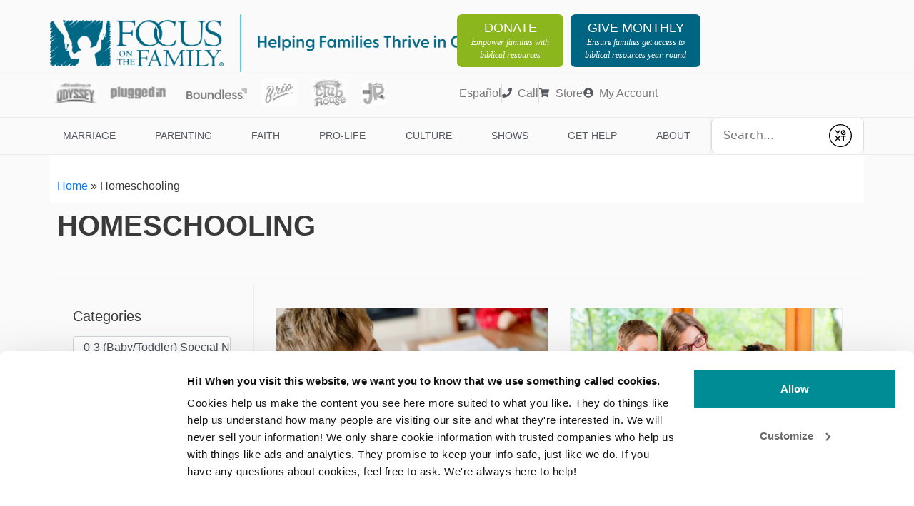

--- FILE ---
content_type: application/javascript; charset=UTF-8
request_url: https://dev.visualwebsiteoptimizer.com/j.php?a=725957&u=https%3A%2F%2Fwww.focusonthefamily.com%2Ftag%2Fhomeschooling%2F&f=1&vn=1.5
body_size: 12435
content:
(function(){function _vwo_err(e){function gE(e,a){return"https://dev.visualwebsiteoptimizer.com/ee.gif?a=725957&s=j.php&_cu="+encodeURIComponent(window.location.href)+"&e="+encodeURIComponent(e&&e.message&&e.message.substring(0,1e3)+"&vn=")+(e&&e.code?"&code="+e.code:"")+(e&&e.type?"&type="+e.type:"")+(e&&e.status?"&status="+e.status:"")+(a||"")}var vwo_e=gE(e);try{typeof navigator.sendBeacon==="function"?navigator.sendBeacon(vwo_e):(new Image).src=vwo_e}catch(err){}}try{var extE=0,prevMode=false;window._VWO_Jphp_StartTime = (window.performance && typeof window.performance.now === 'function' ? window.performance.now() : new Date().getTime());;;(function(){window._VWO=window._VWO||{};var aC=window._vwo_code;if(typeof aC==='undefined'){window._vwo_mt='dupCode';return;}if(window._VWO.sCL){window._vwo_mt='dupCode';window._VWO.sCDD=true;try{if(aC){clearTimeout(window._vwo_settings_timer);var h=document.querySelectorAll('#_vis_opt_path_hides');var x=h[h.length>1?1:0];x&&x.remove();}}catch(e){}return;}window._VWO.sCL=true;;window._vwo_mt="live";var localPreviewObject={};var previewKey="_vis_preview_"+725957;var wL=window.location;;try{localPreviewObject[previewKey]=window.localStorage.getItem(previewKey);JSON.parse(localPreviewObject[previewKey])}catch(e){localPreviewObject[previewKey]=""}try{window._vwo_tm="";var getMode=function(e){var n;if(window.name.indexOf(e)>-1){n=window.name}else{n=wL.search.match("_vwo_m=([^&]*)");n=n&&atob(decodeURIComponent(n[1]))}return n&&JSON.parse(n)};var ccMode=getMode("_vwo_cc");if(window.name.indexOf("_vis_heatmap")>-1||window.name.indexOf("_vis_editor")>-1||ccMode||window.name.indexOf("_vis_preview")>-1){try{if(ccMode){window._vwo_mt=decodeURIComponent(wL.search.match("_vwo_m=([^&]*)")[1])}else if(window.name&&JSON.parse(window.name)){window._vwo_mt=window.name}}catch(e){if(window._vwo_tm)window._vwo_mt=window._vwo_tm}}else if(window._vwo_tm.length){window._vwo_mt=window._vwo_tm}else if(location.href.indexOf("_vis_opt_preview_combination")!==-1&&location.href.indexOf("_vis_test_id")!==-1){window._vwo_mt="sharedPreview"}else if(localPreviewObject[previewKey]){window._vwo_mt=JSON.stringify(localPreviewObject)}if(window._vwo_mt!=="live"){;if(typeof extE!=="undefined"){extE=1}if(!getMode("_vwo_cc")){(function(){var cParam='';try{if(window.VWO&&window.VWO.appliedCampaigns){var campaigns=window.VWO.appliedCampaigns;for(var cId in campaigns){if(campaigns.hasOwnProperty(cId)){var v=campaigns[cId].v;if(cId&&v){cParam='&c='+cId+'-'+v+'-1';break;}}}}}catch(e){}var prevMode=false;_vwo_code.load('https://dev.visualwebsiteoptimizer.com/j.php?mode='+encodeURIComponent(window._vwo_mt)+'&a=725957&f=1&u='+encodeURIComponent(window._vis_opt_url||document.URL)+'&eventArch=true'+cParam,{sL:window._vwo_code.sL});if(window._vwo_code.sL){prevMode=true;}})();}else{(function(){window._vwo_code&&window._vwo_code.finish();_vwo_ccc={u:"/j.php?a=725957&u=https%3A%2F%2Fwww.focusonthefamily.com%2Ftag%2Fhomeschooling%2F&f=1&vn=1.5"};var s=document.createElement("script");s.src="https://app.vwo.com/visitor-behavior-analysis/dist/codechecker/cc.min.js?r="+Math.random();document.head.appendChild(s)})()}}}catch(e){var vwo_e=new Image;vwo_e.src="https://dev.visualwebsiteoptimizer.com/ee.gif?s=mode_det&e="+encodeURIComponent(e&&e.stack&&e.stack.substring(0,1e3)+"&vn=");aC&&window._vwo_code.finish()}})();
;;window._vwo_cookieDomain="focusonthefamily.com";;;;_vwo_surveyAssetsBaseUrl="https://cdn.visualwebsiteoptimizer.com/";;if(prevMode){return}if(window._vwo_mt === "live"){window.VWO=window.VWO||[];window._vwo_acc_id=725957;window.VWO._=window.VWO._||{};;;window.VWO.visUuid="DB101EB204F1EF0BA442AA54DB1A2F136|ea09a978749d19a899c93faa6250d39f";
;_vwo_code.sT=_vwo_code.finished();(function(c,a,e,d,b,z,g,sT){if(window.VWO._&&window.VWO._.isBot)return;const cookiePrefix=window._vwoCc&&window._vwoCc.cookiePrefix||"";const useLocalStorage=sT==="ls";const cookieName=cookiePrefix+"_vwo_uuid_v2";const escapedCookieName=cookieName.replace(/([.*+?^${}()|[\]\\])/g,"\\$1");const cookieDomain=g;function getValue(){if(useLocalStorage){return localStorage.getItem(cookieName)}else{const regex=new RegExp("(^|;\\s*)"+escapedCookieName+"=([^;]*)");const match=e.cookie.match(regex);return match?decodeURIComponent(match[2]):null}}function setValue(value,days){if(useLocalStorage){localStorage.setItem(cookieName,value)}else{e.cookie=cookieName+"="+value+"; expires="+new Date(864e5*days+ +new Date).toGMTString()+"; domain="+cookieDomain+"; path=/"}}let existingValue=null;if(sT){const cookieRegex=new RegExp("(^|;\\s*)"+escapedCookieName+"=([^;]*)");const cookieMatch=e.cookie.match(cookieRegex);const cookieValue=cookieMatch?decodeURIComponent(cookieMatch[2]):null;const lsValue=localStorage.getItem(cookieName);if(useLocalStorage){if(lsValue){existingValue=lsValue;if(cookieValue){e.cookie=cookieName+"=; expires=Thu, 01 Jan 1970 00:00:01 GMT; domain="+cookieDomain+"; path=/"}}else if(cookieValue){localStorage.setItem(cookieName,cookieValue);e.cookie=cookieName+"=; expires=Thu, 01 Jan 1970 00:00:01 GMT; domain="+cookieDomain+"; path=/";existingValue=cookieValue}}else{if(cookieValue){existingValue=cookieValue;if(lsValue){localStorage.removeItem(cookieName)}}else if(lsValue){e.cookie=cookieName+"="+lsValue+"; expires="+new Date(864e5*366+ +new Date).toGMTString()+"; domain="+cookieDomain+"; path=/";localStorage.removeItem(cookieName);existingValue=lsValue}}a=existingValue||a}else{const regex=new RegExp("(^|;\\s*)"+escapedCookieName+"=([^;]*)");const match=e.cookie.match(regex);a=match?decodeURIComponent(match[2]):a}-1==e.cookie.indexOf("_vis_opt_out")&&-1==d.location.href.indexOf("vwo_opt_out=1")&&(window.VWO.visUuid=a),a=a.split("|"),b=new Image,g=window._vis_opt_domain||c||d.location.hostname.replace(/^www\./,""),b.src="https://dev.visualwebsiteoptimizer.com/v.gif?cd="+(window._vis_opt_cookieDays||0)+"&a=725957&d="+encodeURIComponent(d.location.hostname.replace(/^www\./,"") || c)+"&u="+a[0]+"&h="+a[1]+"&t="+z,d.vwo_iehack_queue=[b],setValue(a.join("|"),366)})("focusonthefamily.com",window.VWO.visUuid,document,window,0,_vwo_code.sT,"focusonthefamily.com","false"||null);
;clearTimeout(window._vwo_settings_timer);window._vwo_settings_timer=null;VWO.load_co=function(a,opts={}){var b=document.createElement('script');b.src=a;b.crossOrigin='anonymous';b.type='text/javascript';b.fetchPriority='high';opts.defer&&(b.defer=!0);b.innerText;b.onerror=function(){if(gcpfb(a,VWO.load_co)){return;}_vwo_code.finish();(new Image()).src='https://dev.visualwebsiteoptimizer.com/ee.gif?a=725957&s=j.php&e=loading_failure:'+a;};document.getElementsByTagName('head')[0].appendChild(b);};
;;;;var vwoCode=window._vwo_code;if(vwoCode.filterConfig&&vwoCode.filterConfig.filterTime==="balanced"){vwoCode.removeLoaderAndOverlay()}var vwo_CIF=false;var UAP=false;;;var _vwo_style=document.getElementById('_vis_opt_path_hides'),_vwo_css=(vwoCode.hide_element_style?vwoCode.hide_element_style():'{opacity:0 !important;filter:alpha(opacity=0) !important;background:none !important;transition:none !important;}')+':root {--vwo-el-opacity:0 !important;--vwo-el-filter:alpha(opacity=0) !important;--vwo-el-bg:none !important;--vwo-el-ts:none !important;}',_vwo_text=window._vwo_code.sL ? '' : "" + _vwo_css;if (_vwo_style) { var e = _vwo_style.classList.contains("_vis_hide_layer") && _vwo_style; if (UAP && !UAP() && vwo_CIF && !vwo_CIF()) { e ? e.parentNode.removeChild(e) : _vwo_style.parentNode.removeChild(_vwo_style) } else { if (e) { var t = _vwo_style = document.createElement("style"), o = document.getElementsByTagName("head")[0], s = document.querySelector("#vwoCode"); t.setAttribute("id", "_vis_opt_path_hides"), s && t.setAttribute("nonce", s.nonce), t.setAttribute("type", "text/css"), o.appendChild(t) } if (_vwo_style.styleSheet) _vwo_style.styleSheet.cssText = _vwo_text; else { var l = document.createTextNode(_vwo_text); _vwo_style.appendChild(l) } e ? e.parentNode.removeChild(e) : _vwo_style.removeChild(_vwo_style.childNodes[0])}};window.VWO.ssMeta = { enabled: 0, noSS: 0 };;;VWO._=VWO._||{};window._vwo_clicks=false;VWO._.allSettings=(function(){return{dataStore:{campaigns:{311:{"goals":{"2":{"identifier":"vwo_dom_click","type":"CUSTOM_GOAL","mca":false,"url":[".john-wick"]}},"type":"VISUAL_AB","stag":1,"mt":{"2":"15737675"},"urlRegex":"","triggers":[12827235],"metrics":[{"type":"m","id":2,"metricId":1402989}],"pg_config":["2495681"],"manual":false,"pc_traffic":100,"id":311,"cEV":1,"version":4,"GTM":1,"segment_code":"true","clickmap":0,"exclude_url":"","multiple_domains":0,"muts":{"post":{"refresh":true,"enabled":true}},"ss":null,"globalCode":[],"name":"Age & Stage 0-3 - Wording Test","comb_n":{"2":"Variation-1","1":"Control"},"ep":1744732386000,"varSegAllowed":false,"sections":{"1":{"variations":{"2":[{"rtag":"R_725957_311_1_2_0","tag":"C_725957_311_1_2_0","xpath":".entry-content > div:nth-of-type(1) > div:nth-of-type(3) > div:nth-of-type(1) > div:nth-of-type(6) > div:nth-of-type(1) > div:nth-of-type(1) > a:nth-of-type(1)"}],"1":[]},"path":"","segment":{"2":1,"1":1},"variation_names":{"2":"Variation-1","1":"Control"},"globalWidgetSnippetIds":{"2":[],"1":[]},"triggers":[]}},"ps":true,"ibe":1,"sV":1,"combs":{"2":0.5,"1":0.5},"status":"RUNNING","pgre":true}, 382:{"goals":{"2":{"identifier":"transactionType","type":"CUSTOM_GOAL","mca":false},"3":{"identifier":"transactionType","type":"CUSTOM_GOAL","mca":false},"4":{"identifier":"revenue","type":"REVENUE_TRACKING","mca":false,"revenueProp":"revenue"},"1":{"identifier":"transactions","type":"REVENUE_TRACKING","mca":true,"revenueProp":"revenue"}},"type":"SPLIT_URL","urlRegex":"^https\\:\\\/\\\/donate\\.focusonthefamily\\.com\\\/don\\-daily\\-broadcast\\-product\\-2026\\-01\\-16(?:(\\?[^#]*))?(?:(#.*))?$","stag":1,"metrics":[{"type":"m","id":1,"metricId":1266745},{"type":"m","id":2,"metricId":204944},{"type":"m","id":3,"metricId":204941},{"type":"m","id":4,"metricId":173512}],"mt":{"2":"1527860","3":"1527863","4":"1339686","1":"11820214"},"manual":false,"pc_traffic":100,"id":382,"triggers":["21813325"],"cEV":1,"ep":1767815272000,"sections":{"1":{"variations":{"2":"https:\/\/donate.focusonthefamily.com\/don-daily-broadcast-product-2026-01-16-t","1":"https:\/\/donate.focusonthefamily.com\/don-daily-broadcast-product-2026-01-16"},"path":"","segment":{"2":1,"1":1},"urlModes":{"2":1,"1":1},"variation_names":{"2":"Variation-1","1":"Control"},"variationsRegex":{"2":"^https\\:\\\/\\\/donate\\.focusonthefamily\\.com\\\/don\\-daily\\-broadcast\\-product\\-2026\\-01\\-16\\-t\\\/?(?:[\\?#].*)?$","1":"^https\\:\\\/\\\/donate\\.focusonthefamily\\.com\\\/don\\-daily\\-broadcast\\-product\\-2026\\-01\\-16\\\/?(?:[\\?#].*)?$"},"triggers":[]}},"clickmap":0,"GTM":1,"multiple_domains":0,"comb_n":{"2":"Variation-1","1":"Control"},"version":4,"globalCode":[],"name":"1\/16\n\/26 Broadcast Donation Page - Monthly Callout Test","ss":null,"exclude_url":"","varSegAllowed":false,"segment_code":"true","ps":true,"ibe":1,"sV":1,"combs":{"2":0.5,"1":0.5},"status":"RUNNING","pgre":true}, 381:{"goals":{"2":{"identifier":"transactionType","type":"CUSTOM_GOAL","mca":false},"3":{"identifier":"transactionType","type":"CUSTOM_GOAL","mca":false},"4":{"identifier":"revenue","type":"REVENUE_TRACKING","mca":false,"revenueProp":"revenue"},"1":{"identifier":"transactions","type":"REVENUE_TRACKING","mca":true,"revenueProp":"revenue"}},"type":"SPLIT_URL","urlRegex":"^https\\:\\\/\\\/donate\\.focusonthefamily\\.com\\\/don\\-daily\\-broadcast\\-product\\-2026\\-01\\-14(?:(\\?[^#]*))?(?:(#.*))?$","stag":1,"metrics":[{"type":"m","id":1,"metricId":1266745},{"type":"m","id":2,"metricId":204944},{"type":"m","id":3,"metricId":204941},{"type":"m","id":4,"metricId":173512}],"mt":{"2":"1527860","3":"1527863","4":"1339686","1":"11820214"},"manual":false,"pc_traffic":100,"id":381,"triggers":["21879637"],"cEV":1,"ep":1767815204000,"sections":{"1":{"variations":{"2":"https:\/\/donate.focusonthefamily.com\/don-daily-broadcast-product-2026-01-14-t","1":"https:\/\/donate.focusonthefamily.com\/don-daily-broadcast-product-2026-01-14"},"path":"","segment":{"2":1,"1":1},"urlModes":{"2":1,"1":1},"variation_names":{"2":"Variation-1","1":"Control"},"variationsRegex":{"2":"^https\\:\\\/\\\/donate\\.focusonthefamily\\.com\\\/don\\-daily\\-broadcast\\-product\\-2026\\-01\\-14\\-t\\\/?(?:[\\?#].*)?$","1":"^https\\:\\\/\\\/donate\\.focusonthefamily\\.com\\\/don\\-daily\\-broadcast\\-product\\-2026\\-01\\-14\\\/?(?:[\\?#].*)?$"},"triggers":[]}},"clickmap":0,"GTM":1,"multiple_domains":0,"comb_n":{"2":"Variation-1","1":"Control"},"version":4,"globalCode":[],"name":"1\/14\n\/26 Broadcast Donation Page - Monthly Callout Test","ss":null,"exclude_url":"","varSegAllowed":false,"segment_code":"true","ps":true,"ibe":1,"sV":1,"combs":{"2":0.5,"1":0.5},"status":"RUNNING","pgre":true}, 315:{"goals":{"2":{"identifier":"vwo_dom_click","type":"CUSTOM_GOAL","mca":false,"url":[".john-wick"]}},"type":"VISUAL_AB","stag":1,"mt":{"2":"15737675"},"urlRegex":"","triggers":[12827235],"metrics":[{"type":"m","id":2,"metricId":1402989}],"pg_config":["2495684"],"manual":false,"pc_traffic":100,"id":315,"cEV":1,"version":4,"GTM":1,"segment_code":"true","clickmap":0,"exclude_url":"","multiple_domains":0,"muts":{"post":{"refresh":true,"enabled":true}},"ss":null,"globalCode":[],"name":"Age & Stage 4-8 - Wording Test","comb_n":{"2":"Variation-1","1":"Control"},"ep":1744841328000,"varSegAllowed":false,"sections":{"1":{"variations":{"2":[{"rtag":"R_725957_315_1_2_0","tag":"C_725957_315_1_2_0","xpath":".entry-content > div:nth-of-type(1) > div:nth-of-type(3) > div:nth-of-type(1) > div:nth-of-type(6) > div:nth-of-type(1) > div:nth-of-type(1) > a:nth-of-type(1)"},{"rtag":"R_725957_315_1_2_1","tag":"C_725957_315_1_2_1","xpath":".entry-content > div:nth-of-type(1) > div:nth-of-type(2) > div:nth-of-type(1) > div:nth-of-type(7) > div:nth-of-type(1) > div:nth-of-type(1) > a:nth-of-type(1)"}],"1":[]},"path":"","segment":{"2":1,"1":1},"variation_names":{"2":"Variation-1","1":"Control"},"globalWidgetSnippetIds":{"2":[],"1":[]},"triggers":[]}},"ps":true,"ibe":1,"sV":1,"combs":{"2":0.5,"1":0.5},"status":"RUNNING","pgre":true}, 386:{"goals":{"2":{"identifier":"transactionType","type":"CUSTOM_GOAL","mca":false},"3":{"identifier":"transactionType","type":"CUSTOM_GOAL","mca":false},"4":{"identifier":"revenue","type":"REVENUE_TRACKING","mca":false,"revenueProp":"revenue"},"1":{"identifier":"transactions","type":"REVENUE_TRACKING","mca":true,"revenueProp":"revenue"}},"type":"SPLIT_URL","urlRegex":"^https\\:\\\/\\\/donate\\.focusonthefamily\\.com\\\/don\\-daily\\-broadcast\\-product\\-2026\\-01\\-29(?:(\\?[^#]*))?(?:(#.*))?$","stag":1,"metrics":[{"type":"m","id":1,"metricId":1266745},{"type":"m","id":2,"metricId":204944},{"type":"m","id":3,"metricId":204941},{"type":"m","id":4,"metricId":173512}],"mt":{"2":"1527860","3":"1527863","4":"1339686","1":"11820214"},"manual":false,"pc_traffic":100,"id":386,"triggers":["22154722"],"cEV":1,"ep":1767816074000,"sections":{"1":{"variations":{"2":"https:\/\/donate.focusonthefamily.com\/don-daily-broadcast-product-2026-01-28-t","1":"https:\/\/donate.focusonthefamily.com\/don-daily-broadcast-product-2026-01-29"},"path":"","segment":{"2":1,"1":1},"urlModes":{"2":1,"1":1},"variation_names":{"2":"Variation-1","1":"Control"},"variationsRegex":{"2":"^https\\:\\\/\\\/donate\\.focusonthefamily\\.com\\\/don\\-daily\\-broadcast\\-product\\-2026\\-01\\-28\\-t\\\/?(?:[\\?#].*)?$","1":"^https\\:\\\/\\\/donate\\.focusonthefamily\\.com\\\/don\\-daily\\-broadcast\\-product\\-2026\\-01\\-29\\\/?(?:[\\?#].*)?$"},"triggers":[]}},"clickmap":0,"GTM":1,"multiple_domains":0,"comb_n":{"2":"Variation-1","1":"Control"},"version":4,"globalCode":[],"name":"1\/28\/26 Broadcast Donation Page - Monthly Callout Test","ss":null,"exclude_url":"","varSegAllowed":false,"segment_code":"true","ps":true,"ibe":1,"sV":1,"combs":{"2":0.5,"1":0.5},"status":"RUNNING","pgre":true}, 385:{"goals":{"2":{"identifier":"transactionType","type":"CUSTOM_GOAL","mca":false},"3":{"identifier":"transactionType","type":"CUSTOM_GOAL","mca":false},"4":{"identifier":"revenue","type":"REVENUE_TRACKING","mca":false,"revenueProp":"revenue"},"1":{"identifier":"transactions","type":"REVENUE_TRACKING","mca":true,"revenueProp":"revenue"}},"type":"SPLIT_URL","urlRegex":"^https\\:\\\/\\\/donate\\.focusonthefamily\\.com\\\/don\\-daily\\-broadcast\\-product\\-2026\\-01\\-26(?:(\\?[^#]*))?(?:(#.*))?$","stag":1,"metrics":[{"type":"m","id":1,"metricId":1266745},{"type":"m","id":2,"metricId":204944},{"type":"m","id":3,"metricId":204941},{"type":"m","id":4,"metricId":173512}],"mt":{"2":"1527860","3":"1527863","4":"1339686","1":"11820214"},"manual":false,"pc_traffic":100,"id":385,"triggers":["22121247"],"cEV":1,"ep":1767816012000,"sections":{"1":{"variations":{"2":"https:\/\/donate.focusonthefamily.com\/don-daily-broadcast-product-2026-01-26-t","1":"https:\/\/donate.focusonthefamily.com\/don-daily-broadcast-product-2026-01-26"},"path":"","segment":{"2":1,"1":1},"urlModes":{"2":1,"1":1},"variation_names":{"2":"Variation-1","1":"Control"},"variationsRegex":{"2":"^https\\:\\\/\\\/donate\\.focusonthefamily\\.com\\\/don\\-daily\\-broadcast\\-product\\-2026\\-01\\-26\\-t\\\/?(?:[\\?#].*)?$","1":"^https\\:\\\/\\\/donate\\.focusonthefamily\\.com\\\/don\\-daily\\-broadcast\\-product\\-2026\\-01\\-26\\\/?(?:[\\?#].*)?$"},"triggers":[]}},"clickmap":0,"GTM":1,"multiple_domains":0,"comb_n":{"2":"Variation-1","1":"Control"},"version":4,"globalCode":[],"name":"1\/26\/26 Broadcast Donation Page - Monthly Callout Test","ss":null,"exclude_url":"","varSegAllowed":false,"segment_code":"true","ps":true,"ibe":1,"sV":1,"combs":{"2":0.5,"1":0.5},"status":"RUNNING","pgre":true}, 393:{"goals":{"2":{"identifier":"transactionType","type":"CUSTOM_GOAL","mca":false},"3":{"identifier":"transactionType","type":"CUSTOM_GOAL","mca":false},"4":{"identifier":"revenue","type":"REVENUE_TRACKING","mca":false,"revenueProp":"revenue"},"1":{"identifier":"transactions","type":"CUSTOM_GOAL","mca":false}},"type":"SPLIT_URL","urlRegex":"^https\\:\\\/\\\/secure\\.anedot\\.com\\\/focus\\-on\\-the\\-family\\\/don\\-cltv\\-healing\\-parent\\-and\\-adult\\-child\\-relationships(?:(\\?[^#]*))?(?:(#.*))?$","stag":1,"metrics":[{"type":"m","id":1,"metricId":173509},{"type":"m","id":2,"metricId":204941},{"type":"m","id":3,"metricId":204944},{"type":"m","id":4,"metricId":173512}],"mt":{"2":"1527863","3":"1527860","4":"1339686","1":"1339683"},"manual":false,"pc_traffic":100,"id":393,"triggers":["22223332"],"cEV":1,"ep":1769101271000,"sections":{"1":{"variations":{"2":"https:\/\/donate.focusonthefamily.com\/don-cltv-healing-parent-and-adult-child-relationships-t","1":"https:\/\/secure.anedot.com\/focus-on-the-family\/don-cltv-healing-parent-and-adult-child-relationships"},"path":"","segment":{"2":1,"1":1},"urlModes":{"2":1,"1":1},"variation_names":{"2":"Treatment","1":"Control"},"variationsRegex":{"2":"^https\\:\\\/\\\/donate\\.focusonthefamily\\.com\\\/don\\-cltv\\-healing\\-parent\\-and\\-adult\\-child\\-relationships\\-t\\\/?(?:[\\?#].*)?$","1":"^https\\:\\\/\\\/secure\\.anedot\\.com\\\/focus\\-on\\-the\\-family\\\/don\\-cltv\\-healing\\-parent\\-and\\-adult\\-child\\-relationships\\\/?(?:[\\?#].*)?$"},"triggers":[]}},"clickmap":0,"GTM":1,"multiple_domains":1,"comb_n":{"2":"Treatment","1":"Control"},"version":4,"globalCode":[],"name":"Healing Adult Child - GOAA vs $30 Premium Test","ss":null,"exclude_url":"","varSegAllowed":false,"segment_code":"true","ps":true,"ibe":1,"sV":1,"combs":{"2":0.5,"1":0.5},"status":"RUNNING","pgre":true}, 379:{"goals":{"2":{"identifier":"transactionType","type":"CUSTOM_GOAL","mca":false},"3":{"identifier":"transactionType","type":"CUSTOM_GOAL","mca":false},"4":{"identifier":"revenue","type":"REVENUE_TRACKING","mca":false,"revenueProp":"revenue"},"1":{"identifier":"transactions","type":"REVENUE_TRACKING","mca":true,"revenueProp":"revenue"}},"type":"SPLIT_URL","urlRegex":"^https\\:\\\/\\\/donate\\.focusonthefamily\\.com\\\/don\\-daily\\-broadcast\\-product\\-2026\\-01\\-12(?:(\\?[^#]*))?(?:(#.*))?$","stag":1,"metrics":[{"type":"m","id":1,"metricId":1266745},{"type":"m","id":2,"metricId":204944},{"type":"m","id":3,"metricId":204941},{"type":"m","id":4,"metricId":173512}],"mt":{"2":"1527860","3":"1527863","4":"1339686","1":"11820214"},"manual":false,"pc_traffic":100,"id":379,"triggers":["21633148"],"cEV":1,"ep":1767815138000,"sections":{"1":{"variations":{"2":"https:\/\/donate.focusonthefamily.com\/don-daily-broadcast-product-2026-01-12-t","1":"https:\/\/donate.focusonthefamily.com\/don-daily-broadcast-product-2026-01-12"},"path":"","segment":{"2":1,"1":1},"urlModes":{"2":1,"1":1},"variation_names":{"2":"Variation-1","1":"Control"},"variationsRegex":{"2":"^https\\:\\\/\\\/donate\\.focusonthefamily\\.com\\\/don\\-daily\\-broadcast\\-product\\-2026\\-01\\-12\\-t\\\/?(?:[\\?#].*)?$","1":"^https\\:\\\/\\\/donate\\.focusonthefamily\\.com\\\/don\\-daily\\-broadcast\\-product\\-2026\\-01\\-12\\\/?(?:[\\?#].*)?$"},"triggers":[]}},"clickmap":0,"GTM":1,"multiple_domains":0,"comb_n":{"2":"Variation-1","1":"Control"},"version":4,"globalCode":[],"name":"1\/12\/26 Broadcast Donation Page - Monthly Callout Test","ss":null,"exclude_url":"","varSegAllowed":false,"segment_code":"true","ps":true,"ibe":1,"sV":1,"combs":{"2":0.5,"1":0.5},"status":"RUNNING","pgre":true}, 391:{"goals":{"2":{"identifier":"transactionType","type":"CUSTOM_GOAL","mca":false},"3":{"identifier":"transactionType","type":"CUSTOM_GOAL","mca":false},"4":{"identifier":"revenue","type":"REVENUE_TRACKING","mca":false,"revenueProp":"revenue"},"1":{"identifier":"transactions","type":"REVENUE_TRACKING","mca":true,"revenueProp":"revenue"}},"type":"SPLIT_URL","urlRegex":"^https\\:\\\/\\\/donate\\.focusonthefamily\\.com\\\/don\\-daily\\-broadcast\\-product\\-2026\\-01\\-02(?:(\\?[^#]*))?(?:(#.*))?$","stag":1,"metrics":[{"type":"m","id":1,"metricId":1266745},{"type":"m","id":2,"metricId":204944},{"type":"m","id":3,"metricId":204941},{"type":"m","id":4,"metricId":173512}],"mt":{"2":"1527860","3":"1527863","4":"1339686","1":"11820214"},"manual":false,"pc_traffic":100,"id":391,"triggers":["21874711"],"cEV":1,"ep":1768498126000,"sections":{"1":{"variations":{"2":"https:\/\/donate.focusonthefamily.com\/don-daily-broadcast-product-2026-01-02t","1":"https:\/\/donate.focusonthefamily.com\/don-daily-broadcast-product-2026-01-02"},"path":"","segment":{"2":1,"1":1},"urlModes":{"2":1,"1":1},"variation_names":{"2":"Variation-1","1":"Control"},"variationsRegex":{"2":"^https\\:\\\/\\\/donate\\.focusonthefamily\\.com\\\/don\\-daily\\-broadcast\\-product\\-2026\\-01\\-02t\\\/?(?:[\\?#].*)?$","1":"^https\\:\\\/\\\/donate\\.focusonthefamily\\.com\\\/don\\-daily\\-broadcast\\-product\\-2026\\-01\\-02\\\/?(?:[\\?#].*)?$"},"triggers":[]}},"clickmap":0,"GTM":1,"multiple_domains":0,"comb_n":{"2":"Variation-1","1":"Control"},"version":4,"globalCode":[],"name":"1\/2\/26 Broadcast Donation Page - Monthly Callout Test (Relaunch\n)","ss":null,"exclude_url":"","varSegAllowed":false,"segment_code":"true","ps":true,"ibe":1,"sV":1,"combs":{"2":0.5,"1":0.5},"status":"RUNNING","pgre":true}, 380:{"goals":{"2":{"identifier":"transactionType","type":"CUSTOM_GOAL","mca":false},"3":{"identifier":"transactionType","type":"CUSTOM_GOAL","mca":false},"4":{"identifier":"revenue","type":"REVENUE_TRACKING","mca":false,"revenueProp":"revenue"},"1":{"identifier":"transactions","type":"REVENUE_TRACKING","mca":true,"revenueProp":"revenue"}},"type":"SPLIT_URL","urlRegex":"^https\\:\\\/\\\/donate\\.focusonthefamily\\.com\\\/don\\-daily\\-broadcast\\-product\\-2026\\-01\\-13(?:(\\?[^#]*))?(?:(#.*))?$","stag":1,"metrics":[{"type":"m","id":1,"metricId":1266745},{"type":"m","id":2,"metricId":204944},{"type":"m","id":3,"metricId":204941},{"type":"m","id":4,"metricId":173512}],"mt":{"2":"1527860","3":"1527863","4":"1339686","1":"11820214"},"manual":false,"pc_traffic":100,"id":380,"triggers":["21633145"],"cEV":1,"ep":1767815170000,"sections":{"1":{"variations":{"2":"https:\/\/donate.focusonthefamily.com\/don-daily-broadcast-product-2026-01-13-t","1":"https:\/\/donate.focusonthefamily.com\/don-daily-broadcast-product-2026-01-13"},"path":"","segment":{"2":1,"1":1},"urlModes":{"2":1,"1":1},"variation_names":{"2":"Variation-1","1":"Control"},"variationsRegex":{"2":"^https\\:\\\/\\\/donate\\.focusonthefamily\\.com\\\/don\\-daily\\-broadcast\\-product\\-2026\\-01\\-13\\-t\\\/?(?:[\\?#].*)?$","1":"^https\\:\\\/\\\/donate\\.focusonthefamily\\.com\\\/don\\-daily\\-broadcast\\-product\\-2026\\-01\\-13\\\/?(?:[\\?#].*)?$"},"triggers":[]}},"clickmap":0,"GTM":1,"multiple_domains":0,"comb_n":{"2":"Variation-1","1":"Control"},"version":4,"globalCode":[],"name":"1\/13\/26 Broadcast Donation Page - Monthly Callout Test","ss":null,"exclude_url":"","varSegAllowed":false,"segment_code":"true","ps":true,"ibe":1,"sV":1,"combs":{"2":0.5,"1":0.5},"status":"RUNNING","pgre":true}, 316:{"goals":{"2":{"identifier":"vwo_dom_click","type":"CUSTOM_GOAL","mca":false,"url":[".john-wick"]}},"type":"VISUAL_AB","stag":1,"mt":{"2":"15737675"},"urlRegex":"","triggers":[12827235],"metrics":[{"type":"m","id":2,"metricId":1402989}],"pg_config":["2495687"],"manual":false,"pc_traffic":100,"id":316,"cEV":1,"version":4,"GTM":1,"segment_code":"true","clickmap":0,"exclude_url":"","multiple_domains":0,"muts":{"post":{"refresh":true,"enabled":true}},"ss":null,"globalCode":[],"name":"Age & Stage 9-12 - Wording Test","comb_n":{"2":"Variation-1","1":"Control"},"ep":1744841547000,"varSegAllowed":false,"sections":{"1":{"variations":{"2":[{"rtag":"R_725957_316_1_2_0","tag":"C_725957_316_1_2_0","xpath":".entry-content > div:nth-of-type(1) > div:nth-of-type(3) > div:nth-of-type(1) > div:nth-of-type(6) > div:nth-of-type(1) > div:nth-of-type(1) > a:nth-of-type(1)"},{"rtag":"R_725957_316_1_2_1","tag":"C_725957_316_1_2_1","xpath":".entry-content > div:nth-of-type(1) > div:nth-of-type(2) > div:nth-of-type(1) > div:nth-of-type(7) > div:nth-of-type(1) > div:nth-of-type(1) > a:nth-of-type(1)"}],"1":[]},"path":"","segment":{"2":1,"1":1},"variation_names":{"2":"Variation-1","1":"Control"},"globalWidgetSnippetIds":{"2":[],"1":[]},"triggers":[]}},"ps":true,"ibe":1,"sV":1,"combs":{"2":0.5,"1":0.5},"status":"RUNNING","pgre":true}, 383:{"goals":{"2":{"identifier":"transactionType","type":"CUSTOM_GOAL","mca":false},"3":{"identifier":"transactionType","type":"CUSTOM_GOAL","mca":false},"4":{"identifier":"revenue","type":"REVENUE_TRACKING","mca":false,"revenueProp":"revenue"},"1":{"identifier":"transactions","type":"REVENUE_TRACKING","mca":true,"revenueProp":"revenue"}},"type":"SPLIT_URL","urlRegex":"^https\\:\\\/\\\/donate\\.focusonthefamily\\.com\\\/don\\-daily\\-broadcast\\-product\\-2026\\-01\\-20(?:(\\?[^#]*))?(?:(#.*))?$","stag":1,"metrics":[{"type":"m","id":1,"metricId":1266745},{"type":"m","id":2,"metricId":204944},{"type":"m","id":3,"metricId":204941},{"type":"m","id":4,"metricId":173512}],"mt":{"2":"1527860","3":"1527863","4":"1339686","1":"11820214"},"manual":false,"pc_traffic":100,"id":383,"triggers":["21938830"],"cEV":1,"ep":1767815302000,"sections":{"1":{"variations":{"2":"https:\/\/donate.focusonthefamily.com\/don-daily-broadcast-product-2026-01-20-t","1":"https:\/\/donate.focusonthefamily.com\/don-daily-broadcast-product-2026-01-20"},"path":"","segment":{"2":1,"1":1},"urlModes":{"2":1,"1":1},"variation_names":{"2":"Variation-1","1":"Control"},"variationsRegex":{"2":"^https\\:\\\/\\\/donate\\.focusonthefamily\\.com\\\/don\\-daily\\-broadcast\\-product\\-2026\\-01\\-20\\-t\\\/?(?:[\\?#].*)?$","1":"^https\\:\\\/\\\/donate\\.focusonthefamily\\.com\\\/don\\-daily\\-broadcast\\-product\\-2026\\-01\\-20\\\/?(?:[\\?#].*)?$"},"triggers":[]}},"clickmap":0,"GTM":1,"multiple_domains":0,"comb_n":{"2":"Variation-1","1":"Control"},"version":4,"globalCode":[],"name":"1\/20\/26 Broadcast Donation Page - Monthly Callout Test","ss":null,"exclude_url":"","varSegAllowed":false,"segment_code":"true","ps":true,"ibe":1,"sV":1,"combs":{"2":0.5,"1":0.5},"status":"RUNNING","pgre":true}, 317:{"goals":{"2":{"identifier":"vwo_dom_click","type":"CUSTOM_GOAL","mca":false,"url":[".john-wick"]}},"type":"VISUAL_AB","stag":1,"mt":{"2":"15737675"},"urlRegex":"","triggers":[12827235],"metrics":[{"type":"m","id":2,"metricId":1402989}],"pg_config":["2495690"],"manual":false,"pc_traffic":100,"id":317,"cEV":1,"version":4,"GTM":1,"segment_code":"true","clickmap":0,"exclude_url":"","multiple_domains":0,"muts":{"post":{"refresh":true,"enabled":true}},"ss":null,"globalCode":[],"name":"Age & Stage 13-18 - Wording Test","comb_n":{"2":"Variation-1","1":"Control"},"ep":1744841706000,"varSegAllowed":false,"sections":{"1":{"variations":{"2":[{"rtag":"R_725957_317_1_2_0","tag":"C_725957_317_1_2_0","xpath":".entry-content > div:nth-of-type(1) > div:nth-of-type(3) > div:nth-of-type(1) > div:nth-of-type(6) > div:nth-of-type(1) > div:nth-of-type(1) > a:nth-of-type(1)"},{"rtag":"R_725957_317_1_2_1","tag":"C_725957_317_1_2_1","xpath":".elementor-element-5e5e8c7 > div:nth-of-type(1) > div:nth-of-type(1) > a:nth-of-type(1)"}],"1":[]},"path":"","segment":{"2":1,"1":1},"variation_names":{"2":"Variation-1","1":"Control"},"globalWidgetSnippetIds":{"2":[],"1":[]},"triggers":[]}},"ps":true,"ibe":1,"sV":1,"combs":{"2":0.5,"1":0.5},"status":"RUNNING","pgre":true}, 377:{"goals":{"2":{"identifier":"transactionType","type":"CUSTOM_GOAL","mca":false},"3":{"identifier":"transactionType","type":"CUSTOM_GOAL","mca":false},"4":{"identifier":"revenue","type":"REVENUE_TRACKING","mca":false,"revenueProp":"revenue"},"1":{"identifier":"transactions","type":"REVENUE_TRACKING","mca":true,"revenueProp":"revenue"}},"type":"SPLIT_URL","urlRegex":"^https\\:\\\/\\\/donate\\.focusonthefamily\\.com\\\/don\\-daily\\-broadcast\\-product\\-2026\\-01\\-05(?:(\\?[^#]*))?(?:(#.*))?$","stag":1,"metrics":[{"type":"m","id":1,"metricId":1266745},{"type":"m","id":2,"metricId":204944},{"type":"m","id":3,"metricId":204941},{"type":"m","id":4,"metricId":173512}],"mt":{"2":"1527860","3":"1527863","4":"1339686","1":"11820214"},"manual":false,"pc_traffic":100,"id":377,"triggers":["21633157"],"cEV":1,"ep":1767805096000,"sections":{"1":{"variations":{"2":"https:\/\/donate.focusonthefamily.com\/don-daily-broadcast-product-2026-01-05-t","1":"https:\/\/donate.focusonthefamily.com\/don-daily-broadcast-product-2026-01-05"},"path":"","segment":{"2":1,"1":1},"urlModes":{"2":1,"1":1},"variation_names":{"2":"Variation-1","1":"Control"},"variationsRegex":{"2":"^https\\:\\\/\\\/donate\\.focusonthefamily\\.com\\\/don\\-daily\\-broadcast\\-product\\-2026\\-01\\-05\\-t\\\/?(?:[\\?#].*)?$","1":"^https\\:\\\/\\\/donate\\.focusonthefamily\\.com\\\/don\\-daily\\-broadcast\\-product\\-2026\\-01\\-05\\\/?(?:[\\?#].*)?$"},"triggers":[]}},"clickmap":0,"GTM":1,"multiple_domains":0,"comb_n":{"2":"Variation-1","1":"Control"},"version":4,"globalCode":[],"name":"1\/5\/26 Broadcast Donation Page - Monthly Callout Test","ss":null,"exclude_url":"","varSegAllowed":false,"segment_code":"true","ps":true,"ibe":1,"sV":1,"combs":{"2":0.5,"1":0.5},"status":"RUNNING","pgre":true}, 396:{"goals":{"2":{"identifier":"transactionType","type":"CUSTOM_GOAL","mca":false},"3":{"identifier":"transactionType","type":"CUSTOM_GOAL","mca":false},"4":{"identifier":"revenue","type":"REVENUE_TRACKING","mca":false,"revenueProp":"revenue"},"1":{"identifier":"transactions","type":"REVENUE_TRACKING","mca":true,"revenueProp":"revenue"}},"type":"SPLIT_URL","urlRegex":"^https\\:\\\/\\\/donate\\.focusonthefamily\\.com\\\/don\\-daily\\-broadcast\\-product\\-2026\\-02\\-03(?:(\\?[^#]*))?(?:(#.*))?$","stag":1,"metrics":[{"type":"m","id":1,"metricId":1266745},{"type":"m","id":2,"metricId":204944},{"type":"m","id":3,"metricId":204941},{"type":"m","id":4,"metricId":173512}],"mt":{"2":"1527860","3":"1527863","4":"1339686","1":"11820214"},"manual":false,"pc_traffic":100,"id":396,"triggers":["22353427"],"cEV":1,"ep":1769639182000,"sections":{"1":{"variations":{"2":"https:\/\/donate.focusonthefamily.com\/don-daily-broadcast-product-2026-02-03-t","1":"https:\/\/donate.focusonthefamily.com\/don-daily-broadcast-product-2026-02-03"},"path":"","segment":{"2":1,"1":1},"urlModes":{"2":1,"1":1},"variation_names":{"2":"Variation-1","1":"Control"},"variationsRegex":{"2":"^https\\:\\\/\\\/donate\\.focusonthefamily\\.com\\\/don\\-daily\\-broadcast\\-product\\-2026\\-02\\-03\\-t\\\/?(?:[\\?#].*)?$","1":"^https\\:\\\/\\\/donate\\.focusonthefamily\\.com\\\/don\\-daily\\-broadcast\\-product\\-2026\\-02\\-03\\\/?(?:[\\?#].*)?$"},"triggers":[]}},"clickmap":0,"GTM":1,"multiple_domains":1,"comb_n":{"2":"Variation-1","1":"Control"},"version":4,"globalCode":[],"name":"2\/3\/26 Broadcast Donation Page - Monthly Callout Test","ss":null,"exclude_url":"","varSegAllowed":false,"segment_code":"true","ps":true,"ibe":1,"sV":1,"combs":{"2":0.5,"1":0.5},"status":"RUNNING","pgre":true}, 378:{"goals":{"2":{"identifier":"transactionType","type":"CUSTOM_GOAL","mca":false},"3":{"identifier":"transactionType","type":"CUSTOM_GOAL","mca":false},"4":{"identifier":"revenue","type":"REVENUE_TRACKING","mca":false,"revenueProp":"revenue"},"1":{"identifier":"transactions","type":"REVENUE_TRACKING","mca":true,"revenueProp":"revenue"}},"type":"SPLIT_URL","urlRegex":"^https\\:\\\/\\\/donate\\.focusonthefamily\\.com\\\/don\\-daily\\-broadcast\\-product\\-2026\\-01\\-07(?:(\\?[^#]*))?(?:(#.*))?$","stag":1,"metrics":[{"type":"m","id":1,"metricId":1266745},{"type":"m","id":2,"metricId":204944},{"type":"m","id":3,"metricId":204941},{"type":"m","id":4,"metricId":173512}],"mt":{"2":"1527860","3":"1527863","4":"1339686","1":"11820214"},"manual":false,"pc_traffic":100,"id":378,"triggers":["21633154"],"cEV":1,"ep":1767815072000,"sections":{"1":{"variations":{"2":"https:\/\/donate.focusonthefamily.com\/don-daily-broadcast-product-2026-01-07-t","1":"https:\/\/donate.focusonthefamily.com\/don-daily-broadcast-product-2026-01-07"},"path":"","segment":{"2":1,"1":1},"urlModes":{"2":1,"1":1},"variation_names":{"2":"Variation-1","1":"Control"},"variationsRegex":{"2":"^https\\:\\\/\\\/donate\\.focusonthefamily\\.com\\\/don\\-daily\\-broadcast\\-product\\-2026\\-01\\-07\\-t\\\/?(?:[\\?#].*)?$","1":"^https\\:\\\/\\\/donate\\.focusonthefamily\\.com\\\/don\\-daily\\-broadcast\\-product\\-2026\\-01\\-07\\\/?(?:[\\?#].*)?$"},"triggers":[]}},"clickmap":0,"GTM":1,"multiple_domains":0,"comb_n":{"2":"Variation-1","1":"Control"},"version":4,"globalCode":[],"name":"1\/7\/26 Broadcast Donation Page - Monthly Callout Test","ss":null,"exclude_url":"","varSegAllowed":false,"segment_code":"true","ps":true,"ibe":1,"sV":1,"combs":{"2":0.5,"1":0.5},"status":"RUNNING","pgre":true}, 395:{"goals":{"2":{"identifier":"transactionType","type":"CUSTOM_GOAL","mca":false},"3":{"identifier":"transactionType","type":"CUSTOM_GOAL","mca":false},"4":{"identifier":"revenue","type":"REVENUE_TRACKING","mca":false,"revenueProp":"revenue"},"1":{"identifier":"transactions","type":"REVENUE_TRACKING","mca":true,"revenueProp":"revenue"}},"type":"SPLIT_URL","urlRegex":"^https\\:\\\/\\\/donate\\.focusonthefamily\\.com\\\/don\\-daily\\-broadcast\\-product\\-2026\\-02\\-02(?:(\\?[^#]*))?(?:(#.*))?$","stag":1,"metrics":[{"type":"m","id":1,"metricId":1266745},{"type":"m","id":2,"metricId":204944},{"type":"m","id":3,"metricId":204941},{"type":"m","id":4,"metricId":173512}],"mt":{"2":"1527860","3":"1527863","4":"1339686","1":"11820214"},"manual":false,"pc_traffic":100,"id":395,"triggers":["22321999"],"cEV":1,"ep":1769639123000,"sections":{"1":{"variations":{"2":"https:\/\/donate.focusonthefamily.com\/don-daily-broadcast-product-2026-02-02-t","1":"https:\/\/donate.focusonthefamily.com\/don-daily-broadcast-product-2026-02-02"},"path":"","segment":{"2":1,"1":1},"urlModes":{"2":1,"1":1},"variation_names":{"2":"Variation-1","1":"Control"},"variationsRegex":{"2":"^https\\:\\\/\\\/donate\\.focusonthefamily\\.com\\\/don\\-daily\\-broadcast\\-product\\-2026\\-02\\-02\\-t\\\/?(?:[\\?#].*)?$","1":"^https\\:\\\/\\\/donate\\.focusonthefamily\\.com\\\/don\\-daily\\-broadcast\\-product\\-2026\\-02\\-02\\\/?(?:[\\?#].*)?$"},"triggers":[]}},"clickmap":0,"GTM":1,"multiple_domains":1,"comb_n":{"2":"Variation-1","1":"Control"},"version":4,"globalCode":[],"name":"2\/2\/26 Broadcast Donation Page - Monthly Callout Test","ss":null,"exclude_url":"","varSegAllowed":false,"segment_code":"true","ps":true,"ibe":1,"sV":1,"combs":{"2":0.5,"1":0.5},"status":"RUNNING","pgre":true}, 394:{"goals":{"2":{"identifier":"transactionType","type":"CUSTOM_GOAL","mca":false},"3":{"identifier":"transactionType","type":"CUSTOM_GOAL","mca":false},"4":{"identifier":"revenue","type":"REVENUE_TRACKING","mca":false,"revenueProp":"revenue"},"1":{"identifier":"transactions","type":"REVENUE_TRACKING","mca":true,"revenueProp":"revenue"}},"type":"SPLIT_URL","urlRegex":"^https\\:\\\/\\\/donate\\.focusonthefamily\\.com\\\/don\\-daily\\-broadcast\\-product\\-2026\\-01\\-30(?:(\\?[^#]*))?(?:(#.*))?$","stag":1,"metrics":[{"type":"m","id":1,"metricId":1266745},{"type":"m","id":2,"metricId":204944},{"type":"m","id":3,"metricId":204941},{"type":"m","id":4,"metricId":173512}],"mt":{"2":"1527860","3":"1527863","4":"1339686","1":"11820214"},"manual":false,"pc_traffic":100,"id":394,"triggers":["22265902"],"cEV":1,"ep":1769638976000,"sections":{"1":{"variations":{"2":"https:\/\/donate.focusonthefamily.com\/don-daily-broadcast-product-2026-01-30-t","1":"https:\/\/donate.focusonthefamily.com\/don-daily-broadcast-product-2026-01-30"},"path":"","segment":{"2":1,"1":1},"urlModes":{"2":1,"1":1},"variation_names":{"2":"Variation-1","1":"Control"},"variationsRegex":{"2":"^https\\:\\\/\\\/donate\\.focusonthefamily\\.com\\\/don\\-daily\\-broadcast\\-product\\-2026\\-01\\-30\\-t\\\/?(?:[\\?#].*)?$","1":"^https\\:\\\/\\\/donate\\.focusonthefamily\\.com\\\/don\\-daily\\-broadcast\\-product\\-2026\\-01\\-30\\\/?(?:[\\?#].*)?$"},"triggers":[]}},"clickmap":0,"GTM":1,"multiple_domains":1,"comb_n":{"2":"Variation-1","1":"Control"},"version":4,"globalCode":[],"name":"1\/30\/26 Broadcast Donation Page - Monthly Callout Test","ss":null,"exclude_url":"","varSegAllowed":false,"segment_code":"true","ps":true,"ibe":1,"sV":1,"combs":{"2":0.5,"1":0.5},"status":"RUNNING","pgre":true}, 384:{"goals":{"2":{"identifier":"transactionType","type":"CUSTOM_GOAL","mca":false},"3":{"identifier":"transactionType","type":"CUSTOM_GOAL","mca":false},"4":{"identifier":"revenue","type":"REVENUE_TRACKING","mca":false,"revenueProp":"revenue"},"1":{"identifier":"transactions","type":"REVENUE_TRACKING","mca":true,"revenueProp":"revenue"}},"type":"SPLIT_URL","urlRegex":"^https\\:\\\/\\\/donate\\.focusonthefamily\\.com\\\/don\\-daily\\-broadcast\\-product\\-2026\\-01\\-23(?:(\\?[^#]*))?(?:(#.*))?$","stag":1,"metrics":[{"type":"m","id":1,"metricId":1266745},{"type":"m","id":2,"metricId":204944},{"type":"m","id":3,"metricId":204941},{"type":"m","id":4,"metricId":173512}],"mt":{"2":"1527860","3":"1527863","4":"1339686","1":"11820214"},"manual":false,"pc_traffic":100,"id":384,"triggers":["22032814"],"cEV":1,"ep":1767815956000,"sections":{"1":{"variations":{"2":"https:\/\/donate.focusonthefamily.com\/don-daily-broadcast-product-2026-01-23-t","1":"https:\/\/donate.focusonthefamily.com\/don-daily-broadcast-product-2026-01-23"},"path":"","segment":{"2":1,"1":1},"urlModes":{"2":1,"1":1},"variation_names":{"2":"Variation-1","1":"Control"},"variationsRegex":{"2":"^https\\:\\\/\\\/donate\\.focusonthefamily\\.com\\\/don\\-daily\\-broadcast\\-product\\-2026\\-01\\-23\\-t\\\/?(?:[\\?#].*)?$","1":"^https\\:\\\/\\\/donate\\.focusonthefamily\\.com\\\/don\\-daily\\-broadcast\\-product\\-2026\\-01\\-23\\\/?(?:[\\?#].*)?$"},"triggers":[]}},"clickmap":0,"GTM":1,"multiple_domains":0,"comb_n":{"2":"Variation-1","1":"Control"},"version":4,"globalCode":[],"name":"1\/23\/26 Broadcast Donation Page - Monthly Callout Test","ss":null,"exclude_url":"","varSegAllowed":false,"segment_code":"true","ps":true,"ibe":1,"sV":1,"combs":{"2":0.5,"1":0.5},"status":"RUNNING","pgre":true}, 376:{"goals":{"2":{"identifier":"transactionType","type":"CUSTOM_GOAL","mca":false},"3":{"identifier":"transactionType","type":"CUSTOM_GOAL","mca":false},"4":{"identifier":"revenue","type":"REVENUE_TRACKING","mca":false,"revenueProp":"revenue"},"1":{"identifier":"transactions","type":"REVENUE_TRACKING","mca":true,"revenueProp":"revenue"}},"type":"SPLIT_URL","urlRegex":"^https\\:\\\/\\\/donate\\.focusonthefamily\\.com\\\/don\\-daily\\-broadcast\\-product\\-2026\\-01\\-06(?:(\\?[^#]*))?(?:(#.*))?$","stag":1,"metrics":[{"type":"m","id":1,"metricId":1266745},{"type":"m","id":2,"metricId":204944},{"type":"m","id":3,"metricId":204941},{"type":"m","id":4,"metricId":173512}],"mt":{"2":"1527860","3":"1527863","4":"1339686","1":"11820214"},"manual":false,"pc_traffic":100,"id":376,"triggers":["21633160"],"cEV":1,"ep":1767805032000,"sections":{"1":{"variations":{"2":"https:\/\/donate.focusonthefamily.com\/don-daily-broadcast-product-2026-01-06-t","1":"https:\/\/donate.focusonthefamily.com\/don-daily-broadcast-product-2026-01-06"},"path":"","segment":{"2":1,"1":1},"urlModes":{"2":1,"1":1},"variation_names":{"2":"Variation-1","1":"Control"},"variationsRegex":{"2":"^https\\:\\\/\\\/donate\\.focusonthefamily\\.com\\\/don\\-daily\\-broadcast\\-product\\-2026\\-01\\-06\\-t\\\/?(?:[\\?#].*)?$","1":"^https\\:\\\/\\\/donate\\.focusonthefamily\\.com\\\/don\\-daily\\-broadcast\\-product\\-2026\\-01\\-06\\\/?(?:[\\?#].*)?$"},"triggers":[]}},"clickmap":0,"GTM":1,"multiple_domains":0,"comb_n":{"2":"Variation-1","1":"Control"},"version":4,"globalCode":[],"name":"1\/6\/26 Broadcast Donation Page - Monthly Callout Test","ss":null,"exclude_url":"","varSegAllowed":false,"segment_code":"true","ps":true,"ibe":1,"sV":1,"combs":{"2":0.5,"1":0.5},"status":"RUNNING","pgre":true}},changeSets:{},plugins:{"DACDNCONFIG":{"CKLV":false,"DLRE":false,"CINSTJS":false,"CRECJS":false,"eNC":false,"IAF":false,"DT":{"TC":"function(){ return _vwo_t.cm('eO','js',VWO._.dtc.ctId); };","SEGMENTCODE":"function(){ return _vwo_s().f_e(_vwo_s().dt(),'mobile') };","DELAYAFTERTRIGGER":1000,"DEVICE":"mobile"},"aSM":true,"CSHS":false,"UCP":false,"sConfig":{"dClassVal":"(^elementor-)|elementor-|(^active)|active"},"FB":false,"SPAR":false,"BSECJ":false,"debugEvt":false,"CJ":false,"SD":false,"AST":false,"PRTHD":false,"SPA":true,"DONT_IOS":false,"SST":false,"RDBG":false,"DNDOFST":1000,"jsConfig":{"ivocpa":false,"ge":1,"ast":0,"vqe":false,"se":1,"earc":1,"ele":1},"SCC":"{\"cache\":0}"},"IP":"3.129.9.93","GEO":{"r":"OH","vn":"geoip2","cc":"US","cn":"United States","c":"Columbus","conC":"NA","rn":"Ohio","cEU":""},"PIICONFIG":false,"ACCTZ":"America\/Boise","UA":{"br":"Other","de":"Other","ps":"desktop:false:Mac OS X:10.15.7:ClaudeBot:1:Spider","os":"MacOS","dt":"spider"},"LIBINFO":{"SURVEY":{"HASH":"353cdf4b76396a69267902eedeb23961br"},"TRACK":{"LIB_SUFFIX":"","HASH":"13868f8d526ad3d74df131c9d3ab264bbr"},"WORKER":{"HASH":"70faafffa0475802f5ee03ca5ff74179br"},"SURVEY_HTML":{"HASH":"9e434dd4255da1c47c8475dbe2dcce30br"},"SURVEY_DEBUG_EVENTS":{"HASH":"91d000aaba2a8e161d634c8c369dfbc1br"},"DEBUGGER_UI":{"HASH":"ac2f1194867fde41993ef74a1081ed6bbr"},"EVAD":{"LIB_SUFFIX":"","HASH":""},"OPA":{"PATH":"\/4.0","HASH":"93931b6357e34064b026dac7b5155a0cbr"},"HEATMAP_HELPER":{"HASH":"c5d6deded200bc44b99989eeb81688a4br"}}},vwoData:{"gC":null,"pR":[]},crossDomain:{"393":{},"396":{},"395":{},"394":{}},integrations:{"311":{"GTM":1},"382":{"GTM":1},"381":{"GTM":1},"315":{"GTM":1},"307":{"GTM":1},"386":{"GTM":1},"387":{"GTM":1},"385":{"GTM":1},"395":{"GTM":1},"379":{"GTM":1},"391":{"GTM":1},"380":{"GTM":1},"316":{"GTM":1},"383":{"GTM":1},"376":{"GTM":1},"377":{"GTM":1},"393":{"GTM":1},"378":{"GTM":1},"394":{"GTM":1},"396":{"GTM":1},"384":{"GTM":1},"37":{"GTM":1},"317":{"GTM":1},"347":{"GTM":1}},events:{"vwo_repeatedHovered":{},"vwo_networkChanged":{},"vwo_autoCapture":{},"vwo_zoom":{},"vwo_longPress":{},"vwo_fling":{},"vwo_scroll":{},"vwo_doubleTap":{},"vwo_singleTap":{},"vwo_appNotResponding":{},"vwo_appCrashed":{},"vwo_page_session_count":{},"vwo_rC":{},"vwo_vA":{},"vwo_survey_surveyCompleted":{},"vwo_survey_submit":{},"vwo_survey_reachedThankyou":{},"vwo_survey_questionShown":{},"vwo_survey_questionAttempted":{},"vwo_pageRefreshed":{},"vwo_cursorThrashed":{},"vwo_survey_close":{},"vwo_errorOnPage":{},"vwo_surveyAttempted":{},"vwo_surveyExtraData":{},"vwo_surveyQuestionDisplayed":{},"vwo_surveyQuestionAttempted":{},"vwo_surveyClosed":{},"vwo_pageUnload":{},"vwo_orientationChanged":{},"vwo_appTerminated":{},"vwo_appComesInForeground":{},"vwo_appGoesInBackground":{},"vwo_appLaunched":{},"clickThru":{},"bookingEvent":{},"call.call_recording_complete":{},"callRailRecordingComplete":{},"vwo_copy":{},"vwo_log":{},"vwo_variationShown":{},"vwo_sdkDebug":{},"vwo_conversion":{},"vwo_dom_click":{"nS":["target.innerText","target"]},"vwo_leaveIntent":{},"vwo_surveyQuestionSubmitted":{},"vwo_syncVisitorProp":{},"vwo_surveyCompleted":{},"vwo_customTrigger":{},"vwo_pageView":{},"vwo_dom_submit":{},"vwo_newSessionCreated":{},"vwo_revenue":{},"vwo_customConversion":{},"vwo_trackGoalVisited":{},"vwo_analyzeRecording":{},"vwo_analyzeHeatmap":{},"vwo_analyzeForm":{},"vwo_survey_attempt":{},"vwo_survey_complete":{},"vwo_survey_display":{},"vwo_mouseout":{},"vwo_quickBack":{},"vwo_timer":{"nS":["timeSpent"]},"vwo_selection":{},"vwo_dom_scroll":{"nS":["pxBottom","bottom","top","pxTop"]},"vwo_surveyDisplayed":{},"vwo_tabOut":{},"vwo_performance":{},"vwo_fmeSdkInit":{},"vwo_goalVisit":{"nS":["expId"]},"vwo_debugLogs":{},"vwo_dom_hover":{},"vwo_tabIn":{},"vwo_repeatedScrolled":{},"vwo_recommendation_block_shown":{},"revenue":{},"customEvent":{},"vwo_sdkUsageStats":{},"vwo_sessionSync":{},"vwo_screenViewed":{},"transactionType":{},"transactions":{},"emailAcquisition":{}},visitorProps:{"vwo_domain":{},"vwo_email":{}},uuid:"DB101EB204F1EF0BA442AA54DB1A2F136",syV:{},syE:{},cSE:{},CIF:false,syncEvent:"sessionCreated",syncAttr:"sessionCreated"},sCIds:["382","381","386","385","393","379","391","380","383","377","396","378","395","394","384","376"],oCids:["311","315","316","317"],triggers:{"22121247":{"cnds":["o",["a",{"id":500,"event":"vwo_pageView","filters":[["storage.cookies._vis_opt_exp_385_split","nbl"]]},{"id":504,"event":"vwo_pageView","filters":[["page.url","urlReg","^https\\:\\\/\\\/donate\\.focusonthefamily\\.com\\\/don\\-daily\\-broadcast\\-product\\-2026\\-01\\-26\\-t\\\/?(?:[\\?#].*)?$"]]}],["a",{"event":"vwo_visibilityTriggered","id":5,"filters":[]},{"id":1000,"event":"vwo_pageView","filters":[]}]],"dslv":2},"9":{"cnds":[{"event":"vwo_groupCampTriggered","id":105}]},"8":{"cnds":[{"event":"vwo_pageView","id":102}]},"21879637":{"cnds":["o",["a",{"id":500,"event":"vwo_pageView","filters":[["storage.cookies._vis_opt_exp_381_split","nbl"]]},{"id":504,"event":"vwo_pageView","filters":[["page.url","urlReg","^https\\:\\\/\\\/donate\\.focusonthefamily\\.com\\\/don\\-daily\\-broadcast\\-product\\-2026\\-01\\-14\\-t\\\/?(?:[\\?#].*)?$"]]}],["a",{"event":"vwo_visibilityTriggered","id":5,"filters":[]},{"id":1000,"event":"vwo_pageView","filters":[]}]],"dslv":2},"22223332":{"cnds":["o",["a",{"id":500,"event":"vwo_pageView","filters":[["storage.cookies._vis_opt_exp_393_split","nbl"]]},{"id":504,"event":"vwo_pageView","filters":[["page.url","urlReg","^https\\:\\\/\\\/donate\\.focusonthefamily\\.com\\\/don\\-cltv\\-healing\\-parent\\-and\\-adult\\-child\\-relationships\\-t\\\/?(?:[\\?#].*)?$"]]}],["a",{"event":"vwo_visibilityTriggered","id":5,"filters":[]},{"id":1000,"event":"vwo_pageView","filters":[]}]],"dslv":2},"22265902":{"cnds":["o",["a",{"id":500,"event":"vwo_pageView","filters":[["storage.cookies._vis_opt_exp_394_split","nbl"]]},{"id":504,"event":"vwo_pageView","filters":[["page.url","urlReg","^https\\:\\\/\\\/donate\\.focusonthefamily\\.com\\\/don\\-daily\\-broadcast\\-product\\-2026\\-01\\-30\\-t\\\/?(?:[\\?#].*)?$"]]}],["a",{"event":"vwo_visibilityTriggered","id":5,"filters":[]},{"id":1000,"event":"vwo_pageView","filters":[]}]],"dslv":2},"21633157":{"cnds":["o",["a",{"id":500,"event":"vwo_pageView","filters":[["storage.cookies._vis_opt_exp_377_split","nbl"]]},{"id":504,"event":"vwo_pageView","filters":[["page.url","urlReg","^https\\:\\\/\\\/donate\\.focusonthefamily\\.com\\\/don\\-daily\\-broadcast\\-product\\-2026\\-01\\-05\\-t\\\/?(?:[\\?#].*)?$"]]}],["a",{"event":"vwo_visibilityTriggered","id":5,"filters":[]},{"id":1000,"event":"vwo_pageView","filters":[]}]],"dslv":2},"22321999":{"cnds":["o",["a",{"id":500,"event":"vwo_pageView","filters":[["storage.cookies._vis_opt_exp_395_split","nbl"]]},{"id":504,"event":"vwo_pageView","filters":[["page.url","urlReg","^https\\:\\\/\\\/donate\\.focusonthefamily\\.com\\\/don\\-daily\\-broadcast\\-product\\-2026\\-02\\-02\\-t\\\/?(?:[\\?#].*)?$"]]}],["a",{"event":"vwo_visibilityTriggered","id":5,"filters":[]},{"id":1000,"event":"vwo_pageView","filters":[]}]],"dslv":2},"5":{"cnds":[{"event":"vwo_postInit","id":101}]},"21633154":{"cnds":["o",["a",{"id":500,"event":"vwo_pageView","filters":[["storage.cookies._vis_opt_exp_378_split","nbl"]]},{"id":504,"event":"vwo_pageView","filters":[["page.url","urlReg","^https\\:\\\/\\\/donate\\.focusonthefamily\\.com\\\/don\\-daily\\-broadcast\\-product\\-2026\\-01\\-07\\-t\\\/?(?:[\\?#].*)?$"]]}],["a",{"event":"vwo_visibilityTriggered","id":5,"filters":[]},{"id":1000,"event":"vwo_pageView","filters":[]}]],"dslv":2},"2":{"cnds":[{"event":"vwo_variationShown","id":100}]},"22032814":{"cnds":["o",["a",{"id":500,"event":"vwo_pageView","filters":[["storage.cookies._vis_opt_exp_384_split","nbl"]]},{"id":504,"event":"vwo_pageView","filters":[["page.url","urlReg","^https\\:\\\/\\\/donate\\.focusonthefamily\\.com\\\/don\\-daily\\-broadcast\\-product\\-2026\\-01\\-23\\-t\\\/?(?:[\\?#].*)?$"]]}],["a",{"event":"vwo_visibilityTriggered","id":5,"filters":[]},{"id":1000,"event":"vwo_pageView","filters":[]}]],"dslv":2},"1339683":{"cnds":[{"id":1000,"event":"transactions","filters":[]}],"dslv":2},"21633148":{"cnds":["o",["a",{"id":500,"event":"vwo_pageView","filters":[["storage.cookies._vis_opt_exp_379_split","nbl"]]},{"id":504,"event":"vwo_pageView","filters":[["page.url","urlReg","^https\\:\\\/\\\/donate\\.focusonthefamily\\.com\\\/don\\-daily\\-broadcast\\-product\\-2026\\-01\\-12\\-t\\\/?(?:[\\?#].*)?$"]]}],["a",{"event":"vwo_visibilityTriggered","id":5,"filters":[]},{"id":1000,"event":"vwo_pageView","filters":[]}]],"dslv":2},"11":{"cnds":[{"event":"vwo_dynDataFetched","id":105,"filters":[["event.state","eq",1]]}]},"75":{"cnds":[{"event":"vwo_urlChange","id":99}]},"22353427":{"cnds":["o",["a",{"id":500,"event":"vwo_pageView","filters":[["storage.cookies._vis_opt_exp_396_split","nbl"]]},{"id":504,"event":"vwo_pageView","filters":[["page.url","urlReg","^https\\:\\\/\\\/donate\\.focusonthefamily\\.com\\\/don\\-daily\\-broadcast\\-product\\-2026\\-02\\-03\\-t\\\/?(?:[\\?#].*)?$"]]}],["a",{"event":"vwo_visibilityTriggered","id":5,"filters":[]},{"id":1000,"event":"vwo_pageView","filters":[]}]],"dslv":2},"21813325":{"cnds":["o",["a",{"id":500,"event":"vwo_pageView","filters":[["storage.cookies._vis_opt_exp_382_split","nbl"]]},{"id":504,"event":"vwo_pageView","filters":[["page.url","urlReg","^https\\:\\\/\\\/donate\\.focusonthefamily\\.com\\\/don\\-daily\\-broadcast\\-product\\-2026\\-01\\-16\\-t\\\/?(?:[\\?#].*)?$"]]}],["a",{"event":"vwo_visibilityTriggered","id":5,"filters":[]},{"id":1000,"event":"vwo_pageView","filters":[]}]],"dslv":2},"12827235":{"cnds":["a",{"event":"vwo_mutationObserved","id":2},{"event":"vwo_notRedirecting","id":4,"filters":[]},{"event":"vwo_visibilityTriggered","id":5,"filters":[]},{"id":1000,"event":"vwo_pageView","filters":[]},{"id":1002,"event":"vwo_pageView","filters":[]}],"dslv":2},"21633160":{"cnds":["o",["a",{"id":500,"event":"vwo_pageView","filters":[["storage.cookies._vis_opt_exp_376_split","nbl"]]},{"id":504,"event":"vwo_pageView","filters":[["page.url","urlReg","^https\\:\\\/\\\/donate\\.focusonthefamily\\.com\\\/don\\-daily\\-broadcast\\-product\\-2026\\-01\\-06\\-t\\\/?(?:[\\?#].*)?$"]]}],["a",{"event":"vwo_visibilityTriggered","id":5,"filters":[]},{"id":1000,"event":"vwo_pageView","filters":[]}]],"dslv":2},"21874711":{"cnds":["o",["a",{"id":500,"event":"vwo_pageView","filters":[["storage.cookies._vis_opt_exp_391_split","nbl"]]},{"id":504,"event":"vwo_pageView","filters":[["page.url","urlReg","^https\\:\\\/\\\/donate\\.focusonthefamily\\.com\\\/don\\-daily\\-broadcast\\-product\\-2026\\-01\\-02t\\\/?(?:[\\?#].*)?$"]]}],["a",{"event":"vwo_visibilityTriggered","id":5,"filters":[]},{"id":1000,"event":"vwo_pageView","filters":[]}]],"dslv":2},"1527863":{"cnds":[{"id":1000,"event":"transactionType","filters":[["event.transactionType","eq","One-Time Gift"]]}],"dslv":2},"22154722":{"cnds":["o",["a",{"id":500,"event":"vwo_pageView","filters":[["storage.cookies._vis_opt_exp_386_split","nbl"]]},{"id":504,"event":"vwo_pageView","filters":[["page.url","urlReg","^https\\:\\\/\\\/donate\\.focusonthefamily\\.com\\\/don\\-daily\\-broadcast\\-product\\-2026\\-01\\-28\\-t\\\/?(?:[\\?#].*)?$"]]}],["a",{"event":"vwo_visibilityTriggered","id":5,"filters":[]},{"id":1000,"event":"vwo_pageView","filters":[]}]],"dslv":2},"11820214":{"cnds":[{"id":1000,"event":"transactions","filters":[]}],"dslv":2},"15737675":{"cnds":[{"id":1000,"event":"vwo_dom_click","filters":[["event.target","sel",".john-wick"]]}],"dslv":2},"1527860":{"cnds":[{"id":1000,"event":"transactionType","filters":[["event.transactionType","eq","Recurring Gift"]]}],"dslv":2},"21633145":{"cnds":["o",["a",{"id":500,"event":"vwo_pageView","filters":[["storage.cookies._vis_opt_exp_380_split","nbl"]]},{"id":504,"event":"vwo_pageView","filters":[["page.url","urlReg","^https\\:\\\/\\\/donate\\.focusonthefamily\\.com\\\/don\\-daily\\-broadcast\\-product\\-2026\\-01\\-13\\-t\\\/?(?:[\\?#].*)?$"]]}],["a",{"event":"vwo_visibilityTriggered","id":5,"filters":[]},{"id":1000,"event":"vwo_pageView","filters":[]}]],"dslv":2},"1339686":{"cnds":[{"id":1000,"event":"revenue","filters":[]}],"dslv":2},"21938830":{"cnds":["o",["a",{"id":500,"event":"vwo_pageView","filters":[["storage.cookies._vis_opt_exp_383_split","nbl"]]},{"id":504,"event":"vwo_pageView","filters":[["page.url","urlReg","^https\\:\\\/\\\/donate\\.focusonthefamily\\.com\\\/don\\-daily\\-broadcast\\-product\\-2026\\-01\\-20\\-t\\\/?(?:[\\?#].*)?$"]]}],["a",{"event":"vwo_visibilityTriggered","id":5,"filters":[]},{"id":1000,"event":"vwo_pageView","filters":[]}]],"dslv":2}},preTriggers:{},tags:{},rules:[{"tags":[{"priority":0,"id":"runCampaign","data":"campaigns.385"}],"triggers":["22121247"]},{"tags":[{"priority":0,"id":"runCampaign","data":"campaigns.381"}],"triggers":["21879637"]},{"tags":[{"priority":0,"id":"runCampaign","data":"campaigns.393"}],"triggers":["22223332"]},{"tags":[{"priority":0,"id":"runCampaign","data":"campaigns.394"}],"triggers":["22265902"]},{"tags":[{"priority":0,"id":"runCampaign","data":"campaigns.378"}],"triggers":["21633154"]},{"tags":[{"priority":0,"id":"runCampaign","data":"campaigns.384"}],"triggers":["22032814"]},{"tags":[{"id":"metric","data":{"type":"m","campaigns":[{"g":1,"c":393}]},"metricId":173509}],"triggers":["1339683"]},{"tags":[{"priority":0,"id":"runCampaign","data":"campaigns.379"}],"triggers":["21633148"]},{"tags":[{"priority":0,"id":"runCampaign","data":"campaigns.377"}],"triggers":["21633157"]},{"tags":[{"priority":0,"id":"runCampaign","data":"campaigns.395"}],"triggers":["22321999"]},{"tags":[{"priority":0,"id":"runCampaign","data":"campaigns.396"}],"triggers":["22353427"]},{"tags":[{"priority":0,"id":"runCampaign","data":"campaigns.382"}],"triggers":["21813325"]},{"tags":[{"priority":4,"id":"runCampaign","data":"campaigns.311"},{"priority":4,"triggerIds":["12827235"],"id":"runCampaign","data":"campaigns.315"},{"priority":4,"triggerIds":["12827235"],"id":"runCampaign","data":"campaigns.316"},{"priority":4,"triggerIds":["12827235"],"id":"runCampaign","data":"campaigns.317"}],"triggers":["12827235"]},{"tags":[{"priority":0,"id":"runCampaign","data":"campaigns.376"}],"triggers":["21633160"]},{"tags":[{"priority":0,"id":"runCampaign","data":"campaigns.391"}],"triggers":["21874711"]},{"tags":[{"id":"metric","data":{"type":"m","campaigns":[{"g":3,"c":382}]},"metricId":204941},{"id":"metric","data":{"type":"m","campaigns":[{"g":3,"c":381}]},"metricId":204941},{"id":"metric","data":{"type":"m","campaigns":[{"g":3,"c":386}]},"metricId":204941},{"id":"metric","data":{"type":"m","campaigns":[{"g":3,"c":385}]},"metricId":204941},{"id":"metric","data":{"type":"m","campaigns":[{"g":2,"c":393}]},"metricId":204941},{"id":"metric","data":{"type":"m","campaigns":[{"g":3,"c":379}]},"metricId":204941},{"id":"metric","data":{"type":"m","campaigns":[{"g":3,"c":391}]},"metricId":204941},{"id":"metric","data":{"type":"m","campaigns":[{"g":3,"c":380}]},"metricId":204941},{"id":"metric","data":{"type":"m","campaigns":[{"g":3,"c":383}]},"metricId":204941},{"id":"metric","data":{"type":"m","campaigns":[{"g":3,"c":377}]},"metricId":204941},{"id":"metric","data":{"type":"m","campaigns":[{"g":3,"c":396}]},"metricId":204941},{"id":"metric","data":{"type":"m","campaigns":[{"g":3,"c":378}]},"metricId":204941},{"id":"metric","data":{"type":"m","campaigns":[{"g":3,"c":395}]},"metricId":204941},{"id":"metric","data":{"type":"m","campaigns":[{"g":3,"c":394}]},"metricId":204941},{"id":"metric","data":{"type":"m","campaigns":[{"g":3,"c":384}]},"metricId":204941},{"id":"metric","data":{"type":"m","campaigns":[{"g":3,"c":376}]},"metricId":204941}],"triggers":["1527863"]},{"tags":[{"priority":0,"id":"runCampaign","data":"campaigns.386"}],"triggers":["22154722"]},{"tags":[{"id":"metric","data":{"type":"m","campaigns":[{"g":1,"c":382}]},"metricId":1266745},{"id":"metric","data":{"type":"m","campaigns":[{"g":1,"c":381}]},"metricId":1266745},{"id":"metric","data":{"type":"m","campaigns":[{"g":1,"c":386}]},"metricId":1266745},{"id":"metric","data":{"type":"m","campaigns":[{"g":1,"c":385}]},"metricId":1266745},{"id":"metric","data":{"type":"m","campaigns":[{"g":1,"c":379}]},"metricId":1266745},{"id":"metric","data":{"type":"m","campaigns":[{"g":1,"c":391}]},"metricId":1266745},{"id":"metric","data":{"type":"m","campaigns":[{"g":1,"c":380}]},"metricId":1266745},{"id":"metric","data":{"type":"m","campaigns":[{"g":1,"c":383}]},"metricId":1266745},{"id":"metric","data":{"type":"m","campaigns":[{"g":1,"c":377}]},"metricId":1266745},{"id":"metric","data":{"type":"m","campaigns":[{"g":1,"c":396}]},"metricId":1266745},{"id":"metric","data":{"type":"m","campaigns":[{"g":1,"c":378}]},"metricId":1266745},{"id":"metric","data":{"type":"m","campaigns":[{"g":1,"c":395}]},"metricId":1266745},{"id":"metric","data":{"type":"m","campaigns":[{"g":1,"c":394}]},"metricId":1266745},{"id":"metric","data":{"type":"m","campaigns":[{"g":1,"c":384}]},"metricId":1266745},{"id":"metric","data":{"type":"m","campaigns":[{"g":1,"c":376}]},"metricId":1266745}],"triggers":["11820214"]},{"tags":[{"id":"metric","data":{"type":"m","campaigns":[{"g":2,"c":311}]},"metricId":1402989},{"id":"metric","data":{"type":"m","campaigns":[{"g":2,"c":315}]},"metricId":1402989},{"id":"metric","data":{"type":"m","campaigns":[{"g":2,"c":316}]},"metricId":1402989},{"id":"metric","data":{"type":"m","campaigns":[{"g":2,"c":317}]},"metricId":1402989}],"triggers":["15737675"]},{"tags":[{"id":"metric","data":{"type":"m","campaigns":[{"g":2,"c":382}]},"metricId":204944},{"id":"metric","data":{"type":"m","campaigns":[{"g":2,"c":381}]},"metricId":204944},{"id":"metric","data":{"type":"m","campaigns":[{"g":2,"c":386}]},"metricId":204944},{"id":"metric","data":{"type":"m","campaigns":[{"g":2,"c":385}]},"metricId":204944},{"id":"metric","data":{"type":"m","campaigns":[{"g":3,"c":393}]},"metricId":204944},{"id":"metric","data":{"type":"m","campaigns":[{"g":2,"c":379}]},"metricId":204944},{"id":"metric","data":{"type":"m","campaigns":[{"g":2,"c":391}]},"metricId":204944},{"id":"metric","data":{"type":"m","campaigns":[{"g":2,"c":380}]},"metricId":204944},{"id":"metric","data":{"type":"m","campaigns":[{"g":2,"c":383}]},"metricId":204944},{"id":"metric","data":{"type":"m","campaigns":[{"g":2,"c":377}]},"metricId":204944},{"id":"metric","data":{"type":"m","campaigns":[{"g":2,"c":396}]},"metricId":204944},{"id":"metric","data":{"type":"m","campaigns":[{"g":2,"c":378}]},"metricId":204944},{"id":"metric","data":{"type":"m","campaigns":[{"g":2,"c":395}]},"metricId":204944},{"id":"metric","data":{"type":"m","campaigns":[{"g":2,"c":394}]},"metricId":204944},{"id":"metric","data":{"type":"m","campaigns":[{"g":2,"c":384}]},"metricId":204944},{"id":"metric","data":{"type":"m","campaigns":[{"g":2,"c":376}]},"metricId":204944}],"triggers":["1527860"]},{"tags":[{"priority":0,"id":"runCampaign","data":"campaigns.380"}],"triggers":["21633145"]},{"tags":[{"id":"metric","data":{"type":"m","campaigns":[{"g":4,"c":382}]},"metricId":173512},{"id":"metric","data":{"type":"m","campaigns":[{"g":4,"c":381}]},"metricId":173512},{"id":"metric","data":{"type":"m","campaigns":[{"g":4,"c":386}]},"metricId":173512},{"id":"metric","data":{"type":"m","campaigns":[{"g":4,"c":385}]},"metricId":173512},{"id":"metric","data":{"type":"m","campaigns":[{"g":4,"c":393}]},"metricId":173512},{"id":"metric","data":{"type":"m","campaigns":[{"g":4,"c":379}]},"metricId":173512},{"id":"metric","data":{"type":"m","campaigns":[{"g":4,"c":391}]},"metricId":173512},{"id":"metric","data":{"type":"m","campaigns":[{"g":4,"c":380}]},"metricId":173512},{"id":"metric","data":{"type":"m","campaigns":[{"g":4,"c":383}]},"metricId":173512},{"id":"metric","data":{"type":"m","campaigns":[{"g":4,"c":377}]},"metricId":173512},{"id":"metric","data":{"type":"m","campaigns":[{"g":4,"c":396}]},"metricId":173512},{"id":"metric","data":{"type":"m","campaigns":[{"g":4,"c":378}]},"metricId":173512},{"id":"metric","data":{"type":"m","campaigns":[{"g":4,"c":395}]},"metricId":173512},{"id":"metric","data":{"type":"m","campaigns":[{"g":4,"c":394}]},"metricId":173512},{"id":"metric","data":{"type":"m","campaigns":[{"g":4,"c":384}]},"metricId":173512},{"id":"metric","data":{"type":"m","campaigns":[{"g":4,"c":376}]},"metricId":173512}],"triggers":["1339686"]},{"tags":[{"priority":0,"id":"runCampaign","data":"campaigns.383"}],"triggers":["21938830"]},{"tags":[{"id":"runTestCampaign"}],"triggers":["2"]},{"tags":[{"priority":3,"id":"revaluateHiding"}],"triggers":["11"]},{"tags":[{"id":"urlChange"}],"triggers":["75"]},{"tags":[{"id":"checkEnvironment"}],"triggers":["5"]},{"tags":[{"priority":3,"id":"prePostMutation"},{"id":"groupCampaigns","priority":2}],"triggers":["8"]},{"tags":[{"priority":2,"id":"visibilityService"}],"triggers":["9"]}],pages:{"ec":[{"1487918":{"inc":["o",["url","urlReg","(?i).*"]]}},{"2495678":{"inc":["o",["url","urlReg","(?i)^https?\\:\\\/\\\/(w{3}\\.)?account\\.focusonthefamily\\.com\\\/s\\\/age\\-and\\-stage\\\/?(?:[\\?#].*)?$"]]}}]},pagesEval:{"ec":[1487918]},stags:{},domPath:{}}})();
;;var commonWrapper=function(argument){if(!argument){argument={valuesGetter:function(){return{}},valuesSetter:function(){},verifyData:function(){return{}}}}var getVisitorUuid=function(){if(window._vwo_acc_id>=1037725){return window.VWO&&window.VWO.get("visitor.id")}else{return window.VWO._&&window.VWO._.cookies&&window.VWO._.cookies.get("_vwo_uuid")}};var pollInterval=100;var timeout=6e4;return function(){var accountIntegrationSettings={};var _interval=null;function waitForAnalyticsVariables(){try{accountIntegrationSettings=argument.valuesGetter();accountIntegrationSettings.visitorUuid=getVisitorUuid()}catch(error){accountIntegrationSettings=undefined}if(accountIntegrationSettings&&argument.verifyData(accountIntegrationSettings)){argument.valuesSetter(accountIntegrationSettings);return 1}return 0}var currentTime=0;_interval=setInterval((function(){currentTime=currentTime||performance.now();var result=waitForAnalyticsVariables();if(result||performance.now()-currentTime>=timeout){clearInterval(_interval)}}),pollInterval)}};
        commonWrapper({valuesGetter:function(){return {"ga4s":0}},valuesSetter:function(data){var singleCall=data["ga4s"]||0;if(singleCall){window.sessionStorage.setItem("vwo-ga4-singlecall",true)}var ga4_device_id="";if(typeof window.VWO._.cookies!=="undefined"){ga4_device_id=window.VWO._.cookies.get("_ga")||""}if(ga4_device_id){window.vwo_ga4_uuid=ga4_device_id.split(".").slice(-2).join(".")}},verifyData:function(data){if(typeof window.VWO._.cookies!=="undefined"){return window.VWO._.cookies.get("_ga")||""}else{return false}}})();
        var pushBasedCommonWrapper=function(argument){var firedCamp={};if(!argument){argument={integrationName:"",getExperimentList:function(){},accountSettings:function(){},pushData:function(){}}}return function(){window.VWO=window.VWO||[];var getVisitorUuid=function(){if(window._vwo_acc_id>=1037725){return window.VWO&&window.VWO.get("visitor.id")}else{return window.VWO._&&window.VWO._.cookies&&window.VWO._.cookies.get("_vwo_uuid")}};var sendDebugLogsOld=function(expId,variationId,errorType,user_type,data){try{var errorPayload={f:argument["integrationName"]||"",a:window._vwo_acc_id,url:window.location.href,exp:expId,v:variationId,vwo_uuid:getVisitorUuid(),user_type:user_type};if(errorType=="initIntegrationCallback"){errorPayload["log_type"]="initIntegrationCallback";errorPayload["data"]=JSON.stringify(data||"")}else if(errorType=="timeout"){errorPayload["timeout"]=true}if(window.VWO._.customError){window.VWO._.customError({msg:"integration debug",url:window.location.href,lineno:"",colno:"",source:JSON.stringify(errorPayload)})}}catch(e){window.VWO._.customError&&window.VWO._.customError({msg:"integration debug failed",url:"",lineno:"",colno:"",source:""})}};var sendDebugLogs=function(expId,variationId,errorType,user_type){var eventName="vwo_debugLogs";var eventPayload={};try{eventPayload={intName:argument["integrationName"]||"",varId:variationId,expId:expId,type:errorType,vwo_uuid:getVisitorUuid(),user_type:user_type};if(window.VWO._.event){window.VWO._.event(eventName,eventPayload,{enableLogs:1})}}catch(e){eventPayload={msg:"integration event log failed",url:window.location.href};window.VWO._.event&&window.VWO._.event(eventName,eventPayload)}};var callbackFn=function(data){if(!data)return;var expId=data[1],variationId=data[2],repeated=data[0],singleCall=0,debug=0;var experimentList=argument.getExperimentList();var integrationName=argument["integrationName"]||"vwo";if(typeof argument.accountSettings==="function"){var accountSettings=argument.accountSettings();if(accountSettings){singleCall=accountSettings["singleCall"];debug=accountSettings["debug"]}}if(debug){sendDebugLogs(expId,variationId,"intCallTriggered",repeated);sendDebugLogsOld(expId,variationId,"initIntegrationCallback",repeated)}if(singleCall&&(repeated==="vS"||repeated==="vSS")||firedCamp[expId]){return}window.expList=window.expList||{};var expList=window.expList[integrationName]=window.expList[integrationName]||[];if(expId&&variationId&&["VISUAL_AB","VISUAL","SPLIT_URL"].indexOf(_vwo_exp[expId].type)>-1){if(experimentList.indexOf(+expId)!==-1){firedCamp[expId]=variationId;var visitorUuid=getVisitorUuid();var pollInterval=100;var currentTime=0;var timeout=6e4;var user_type=_vwo_exp[expId].exec?"vwo-retry":"vwo-new";var interval=setInterval((function(){if(expList.indexOf(expId)!==-1){clearInterval(interval);return}currentTime=currentTime||performance.now();var toClearInterval=argument.pushData(expId,variationId,visitorUuid);if(debug&&toClearInterval){sendDebugLogsOld(expId,variationId,"",user_type);sendDebugLogs(expId,variationId,"intDataPushed",user_type)}var isTimeout=performance.now()-currentTime>=timeout;if(isTimeout&&debug){sendDebugLogsOld(expId,variationId,"timeout",user_type);sendDebugLogs(expId,variationId,"intTimeout",user_type)}if(toClearInterval||isTimeout){clearInterval(interval)}if(toClearInterval){window.expList[integrationName].push(expId)}}),pollInterval||100)}}};window.VWO.push(["onVariationApplied",callbackFn]);window.VWO.push(["onVariationShownSent",callbackFn])}};
    var surveyDataCommonWrapper=function(argument){window._vwoFiredSurveyEvents=window._vwoFiredSurveyEvents||{};if(!argument){argument={getCampaignList:function(){return[]},surveyStatusChange:function(){},answerSubmitted:function(){}}}return function(){window.VWO=window.VWO||[];function getValuesFromAnswers(answers){return answers.map((function(ans){return ans.value}))}function generateHash(str){var hash=0;for(var i=0;i<str.length;i++){hash=(hash<<5)-hash+str.charCodeAt(i);hash|=0}return hash}function getEventKey(data,status){if(status==="surveySubmitted"){var values=getValuesFromAnswers(data.answers).join("|");return generateHash(data.surveyId+"_"+data.questionText+"_"+values)}else{return data.surveyId+"_"+status}}function commonSurveyCallback(data,callback,surveyStatus){if(!data)return;var surveyId=data.surveyId;var campaignList=argument.getCampaignList();if(surveyId&&campaignList.indexOf(+surveyId)!==-1){var eventKey=getEventKey(data,surveyStatus);if(window._vwoFiredSurveyEvents[eventKey])return;window._vwoFiredSurveyEvents[eventKey]=true;var surveyData={accountId:data.accountId,surveyId:data.surveyId,uuid:data.uuid};if(surveyStatus==="surveySubmitted"){Object.assign(surveyData,{questionType:data.questionType,questionText:data.questionText,answers:data.answers,answersValue:getValuesFromAnswers(data.answers),skipped:data.skipped})}var pollInterval=100;var currentTime=0;var timeout=6e4;var interval=setInterval((function(){currentTime=currentTime||performance.now();var done=callback(surveyId,surveyStatus,surveyData);var expired=performance.now()-currentTime>=timeout;if(done||expired){window._vwoFiredSurveyEvents[eventKey]=true;clearInterval(interval)}}),pollInterval)}}window.VWO.push(["onSurveyShown",function(data){commonSurveyCallback(data,argument.surveyStatusChange,"surveyShown")}]);window.VWO.push(["onSurveyCompleted",function(data){commonSurveyCallback(data,argument.surveyStatusChange,"surveyCompleted")}]);window.VWO.push(["onSurveyAnswerSubmitted",function(data){commonSurveyCallback(data,argument.answerSubmitted,"surveySubmitted")}])}};
    (function(){var VWOOmniTemp={};window.VWOOmni=window.VWOOmni||{};for(var key in VWOOmniTemp)Object.prototype.hasOwnProperty.call(VWOOmniTemp,key)&&(window.VWOOmni[key]=VWOOmniTemp[key]);window._vwoIntegrationsLoaded=1;pushBasedCommonWrapper({integrationName:"GA4",getExperimentList:function(){return [396,395,394,393,391,386,385,384,383,382,381,380,379,378,377,376,311,315,316,317]},accountSettings:function(){var accountIntegrationSettings={"setupVia":"gtm","dataVariable":"dataLayer","manualSetup":true};if(accountIntegrationSettings["debugType"]=="ga4"&&accountIntegrationSettings["debug"]){accountIntegrationSettings["debug"]=1}else{accountIntegrationSettings["debug"]=0}return accountIntegrationSettings},pushData:function(expId,variationId){var accountIntegrationSettings={"setupVia":"gtm","dataVariable":"dataLayer","manualSetup":true};var ga4Setup=accountIntegrationSettings["setupVia"]||"gtag";if(typeof window.gtag!=="undefined"&&ga4Setup=="gtag"){window.gtag("event","VWO",{vwo_campaign_name:window._vwo_exp[expId].name+":"+expId,vwo_variation_name:window._vwo_exp[expId].comb_n[variationId]+":"+variationId});window.gtag("event","experience_impression",{exp_variant_string:"VWO-"+expId+"-"+variationId});return true}return false}})();pushBasedCommonWrapper({integrationName:"GA4-GTM",getExperimentList:function(){return [396,395,394,393,391,386,385,384,383,382,381,380,379,378,377,376,311,315,316,317]},accountSettings:function(){var accountIntegrationSettings={"setupVia":"gtm","dataVariable":"dataLayer","manualSetup":true};if(accountIntegrationSettings["debugType"]=="gtm"&&accountIntegrationSettings["debug"]){accountIntegrationSettings["debug"]=1}else{accountIntegrationSettings["debug"]=0}return accountIntegrationSettings},pushData:function(expId,variationId){var accountIntegrationSettings={"setupVia":"gtm","dataVariable":"dataLayer","manualSetup":true};var ga4Setup=accountIntegrationSettings["setupVia"]||"gtm";var dataVariable=accountIntegrationSettings["dataVariable"]||"dataLayer";if(typeof window[dataVariable]!=="undefined"&&ga4Setup=="gtm"){window[dataVariable].push({event:"vwo-data-push-ga4",vwo_exp_variant_string:"VWO-"+expId+"-"+variationId});return true}return false}})();
        ;})();(function(){window.VWO=window.VWO||[];var pollInterval=100;var _vis_data={};var intervalObj={};var analyticsTimerObj={};var experimentListObj={};window.VWO.push(["onVariationApplied",function(data){if(!data){return}var expId=data[1],variationId=data[2];if(expId&&variationId&&["VISUAL_AB","VISUAL","SPLIT_URL"].indexOf(window._vwo_exp[expId].type)>-1){}}])})();;
;var vD=VWO.data||{};VWO.data={content:{"fns":{"list":{"args":{"1":{}},"vn":1}}},as:"r1.visualwebsiteoptimizer.com",dacdnUrl:"https://dev.visualwebsiteoptimizer.com",accountJSInfo:{"rp":30,"tpc":{},"noSS":false,"pvn":-1,"ts":1770146902,"pc":{"t":0,"a":0}}};for(var k in vD){VWO.data[k]=vD[k]};var gcpfb=function(a,loadFunc,status,err,success){function vwoErr() {_vwo_err({message:"Google_Cdn failing for " + a + ". Trying Fallback..",code:"cloudcdnerr",status:status});} if(a.indexOf("/cdn/")!==-1){loadFunc(a.replace("cdn/",""),err,success); vwoErr(); return true;} else if(a.indexOf("/dcdn/")!==-1&&a.indexOf("evad.js") !== -1){loadFunc(a.replace("dcdn/",""),err,success); vwoErr(); return true;}};window.VWO=window.VWO || [];window.VWO._= window.VWO._ || {};window.VWO._.gcpfb=gcpfb;;window._vwoCc = window._vwoCc || {}; if (typeof window._vwoCc.dAM === 'undefined') { window._vwoCc.dAM = 1; };var d={cookie:document.cookie,URL:document.URL,referrer:document.referrer};var w={VWO:{_:{}},location:{href:window.location.href,search:window.location.search},_vwoCc:window._vwoCc};;window._vwo_cdn="https://dev.visualwebsiteoptimizer.com/cdn/";window._vwo_apm_debug_cdn="https://dev.visualwebsiteoptimizer.com/cdn/";window.VWO._.useCdn=true;window.vwo_eT="br";window._VWO=window._VWO||{};window._VWO.fSeg={};window._VWO.dcdnUrl="/dcdn/settings.js";;window.VWO.sTs=1770144271;window._VWO._vis_nc_lib=window._vwo_cdn+"edrv/beta/nc-34c06898b7de9466d4004516009b6377.br.js";var code = 'var window = ' + JSON.stringify(w) + ', document = ' + JSON.stringify(d) + ',workerUrl ="https://dev.visualwebsiteoptimizer.com/cdn/edrv/beta/worker-df5d20f4bdedc24de70ad05130960f30.br.js";window.document=document;var gcpfb=function(a,loadFunc){if(a.indexOf("/cdn/")!==-1){loadFunc(a.replace("cdn/",""));var err="https://dev.visualwebsiteoptimizer.com/ee.gif?a=725957&s=j.php&e=Google_Cdn failing for "+a+ " Trying Fallback..&code=cloudcdnerr";fetch(err,{method:"GET"});return true;}};try{ importScripts(workerUrl);}catch(e){gcpfb(workerUrl,importScripts)}';var blob = new Blob([code],{ type: 'application/javascript'}), _vwo_worker_url_jphp = (URL.createObjectURL || window.webkitURL && window.webkitURL.createObjectURL)(blob);try { 
        var CoreWorker = window.VWO.WorkerRef || window.Worker; window.mainThread = { webWorker: new CoreWorker(_vwo_worker_url_jphp)}; } catch (e) { if (e instanceof DOMException && e.code === 18) { e = new Error(e.message); e.code = 'DE_SE_018'; } throw e; };window.vwoChannelFW=new MessageChannel();window.vwoChannelToW=new MessageChannel();window.mainThread.webWorker.postMessage({vwoChannelToW:vwoChannelToW.port1,vwoChannelFW:vwoChannelFW.port2},[vwoChannelToW.port1, vwoChannelFW.port2]);;var _vis_opt_file;var _vis_opt_lib;var check_vn=function f(){try{var[r,n,t]=window.jQuery.fn.jquery.split(".").map(Number);return 2===r||1===r&&(4<n||4===n&&2<=t)}catch(r){return!1}};var uxj=vwoCode.use_existing_jquery&&typeof vwoCode.use_existing_jquery()!=="undefined";var lJy=uxj&&vwoCode.use_existing_jquery()&&check_vn();if(window.VWO._.allSettings.dataStore.previewExtraSettings!=undefined&&window.VWO._.allSettings.dataStore.previewExtraSettings.isSurveyPreviewMode){var surveyHash=window.VWO._.allSettings.dataStore.plugins.LIBINFO.SURVEY_DEBUG_EVENTS.HASH;var param1="evad.js?va=";var param2="&d=debugger_new";var param3="&sp=1&a=725957&sh="+surveyHash;_vis_opt_file=uxj?lJy?param1+"vanj"+param2:param1+"va_gq"+param2:param1+"edrv/beta/va_gq-d72ca280ebf5c91491191df301205f4b.br.js"+param2;_vis_opt_file=_vis_opt_file+param3;_vis_opt_lib="https://dev.visualwebsiteoptimizer.com/dcdn/"+_vis_opt_file}else if(window.VWO._.allSettings.dataStore.mode!=undefined&&window.VWO._.allSettings.dataStore.mode=="PREVIEW"){ var path1 = 'edrv/beta/pd_'; var path2 = window.VWO._.allSettings.dataStore.plugins.LIBINFO.EVAD.HASH + ".js"; ;if(typeof path1!=="undefined"&&path1){_vis_opt_file=uxj?lJy?path1+"vanj.js":path1+"va_gq"+path2:path1+"edrv/beta/va_gq-d72ca280ebf5c91491191df301205f4b.br.js"+path2;_vis_opt_lib="https://dev.visualwebsiteoptimizer.com/cdn/"+_vis_opt_file}_vis_opt_file=uxj?lJy?path1+"vanj.js":path1+"va_gq"+path2:path1+"edrv/beta/va_gq-d72ca280ebf5c91491191df301205f4b.br.js"+path2;_vis_opt_lib="https://dev.visualwebsiteoptimizer.com/cdn/"+_vis_opt_file}else{var vaGqFile="edrv/beta/va_gq-d72ca280ebf5c91491191df301205f4b.br.js";_vis_opt_file=uxj?lJy?"edrv/beta/vanj-22293669b2d2fb4f522c24e5459b91bd.br.js":vaGqFile:"edrv/beta/va_gq-d72ca280ebf5c91491191df301205f4b.br.js";if(_vis_opt_file.indexOf("vanj")>-1&&!check_vn()){_vis_opt_file=vaGqFile}}window._vwo_library_timer=setTimeout((function(){vwoCode.removeLoaderAndOverlay&&vwoCode.removeLoaderAndOverlay();vwoCode.finish()}),vwoCode.library_tolerance&&typeof vwoCode.library_tolerance()!=="undefined"?vwoCode.library_tolerance():2500),_vis_opt_lib=typeof _vis_opt_lib=="undefined"?window._vwo_cdn+_vis_opt_file:_vis_opt_lib;if(window.location.search.includes("trackingOff=true")){return}VWO.load_co(_vis_opt_lib);;;;}}catch(e){_vwo_code.finish();_vwo_code.removeLoaderAndOverlay&&_vwo_code.removeLoaderAndOverlay();_vwo_err(e);window.VWO.caE=1}})();
